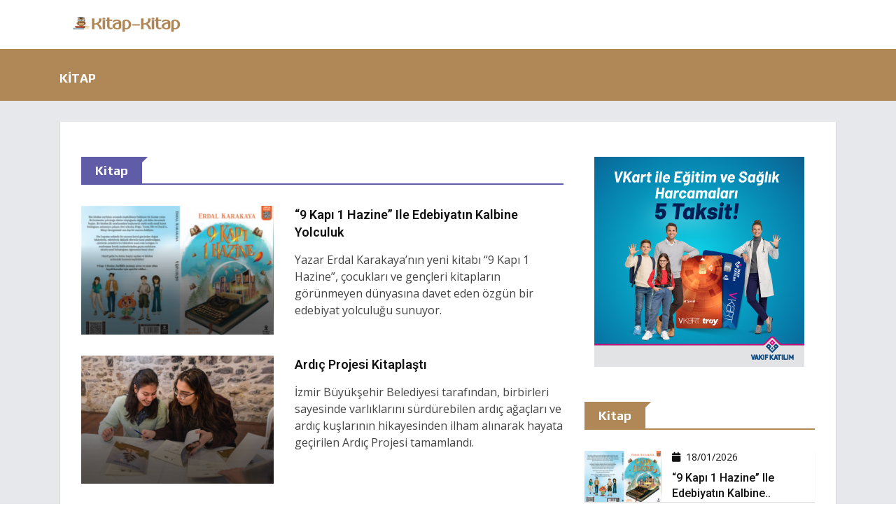

--- FILE ---
content_type: text/html; charset=UTF-8
request_url: https://kitap-kitap.com.tr/kategori/kitap
body_size: 5342
content:
<!doctype html>
<html class="no-js" lang="tr">
    <head>
	<meta charset="utf-8">
	<meta http-equiv="x-ua-compatible" content="ie=edge">
	<title>Kitap Haberleri - Kitap</title>
	<meta name="description" content="Kitap">
	<meta name="viewport" content="width=device-width, initial-scale=1">
	<link rel="shortcut icon" type="image/x-icon" href="img/favicon.png">
	<link href="https://fonts.googleapis.com/css?family=Roboto:300,400,600,700|Play:300,400,500,700&display=swap" rel="stylesheet">
	<link rel="stylesheet" href="/template/habertemav1/css/normalize.css">
	<link rel="stylesheet" href="/template/habertemav1/css/main.css">
	<link rel="stylesheet" href="/template/habertemav1/css/bootstrap.min.css">
	<link rel="stylesheet" href="/template/habertemav1/css/animate.min.css">
	<link rel="stylesheet" href="https://cdnjs.cloudflare.com/ajax/libs/font-awesome/5.9.0/css/all.min.css" integrity="sha512-q3eWabyZPc1XTCmF+8/LuE1ozpg5xxn7iO89yfSOd5/oKvyqLngoNGsx8jq92Y8eXJ/IRxQbEC+FGSYxtk2oiw==" crossorigin="anonymous" referrerpolicy="no-referrer" /><link rel="stylesheet" href="https://cdnjs.cloudflare.com/ajax/libs/font-awesome/5.9.0/css/all.min.css" integrity="sha512-q3eWabyZPc1XTCmF+8/LuE1ozpg5xxn7iO89yfSOd5/oKvyqLngoNGsx8jq92Y8eXJ/IRxQbEC+FGSYxtk2oiw==" crossorigin="anonymous" referrerpolicy="no-referrer" />        <link rel="stylesheet" href="/template/habertemav1/vendor/OwlCarousel/owl.carousel.min.css">
	<link rel="stylesheet" href="/template/habertemav1/vendor/OwlCarousel/owl.theme.default.min.css">
	<link rel="stylesheet" href="/template/habertemav1/css/meanmenu.min.css">
	<link rel="stylesheet" href="/template/habertemav1/slider/nivo-slider.css" type="text/css" />
	<link rel="stylesheet" href="/template/habertemav1/slider/preview.css" type="text/css" media="screen" />
	<link rel="stylesheet" type="text/css" href="/template/habertemav1/css/magnific-popup.css">
	<link rel="stylesheet" href="/template/habertemav1/css/hover-min.css">
	<link rel="stylesheet" href="/style1.css">
	<link rel="stylesheet" type="text/css" href="/template/habertemav1/css/ie-only.css" />
	<meta name="author" content="kitap-kitap.com.tr">
	<meta name="copyright" content="2026 Kitap Tüm Hakları Saklıdır." />
    <meta name="generator" content="Haber Yazılım Sistemleri ">
	<meta property="og:image" content="https://kitap-kitap.com.tr/images/logo.png" />
	<meta property="og:image:type" content="image/jpeg" />
	<meta name="twitter:image" content="https://kitap-kitap.com.tr/images/logo.png">
	<link rel="image_src" href="https://kitap-kitap.com.tr/images/logo.png" />
	<meta property="og:title" content="Kitap Haberleri- Kitap" />
	<meta property="og:description" content="Kitap" />
	<meta property="og:site_name" content="kitap-kitap.com.tr" />
	<meta property="og:image" content="https://kitap-kitap.com.tr/images/logo.png" />
	<meta property="og:image:type" content="image/jpeg" />
	<meta property="og:url" content="kitap-kitap.com.tr" />
	<meta property="og:type" content="article" />
	<meta name="twitter:card" content="summary_large_image">
	<meta name="twitter:site" content="@kitap-kitap.com.tr">
	<meta name="twitter:url" content="kitap-kitap.com.tr">
	<meta name="twitter:title" content="Kitap Haberleri- Kitap">
	<meta name="twitter:description" content="Kitap">
	<script src="/template/habertemav1/js/modernizr-2.8.3.min.js"></script>
	<link rel="alternate" type="application/rss+xml" title="Haber RSS" href="kitap-kitap.com.tr/rss" />
	
<script async src="https://pagead2.googlesyndication.com/pagead/js/adsbygoogle.js?client=ca-pub-8961523083822261"
     crossorigin="anonymous"></script>
	
    </head>
    <body>
        <div id="wrapper">
            <header>
                <div id="header-layout2" class="header-style2">
                    <div class="header-top-bar">
                        <div class="top-bar-bottom bg-body d-none d-lg-block">
                            <div class="container">
                                <div class="row d-flex align-items-center">
                                    <div class="col-lg-4 col-md-4 col-sm-4">
                                        <div class="logo-area">
                                            <a href="/" class="img-fluid">
                                            <img src="https://kitap-kitap.com.tr/images/logo.png" alt="logo" class="logos">
                                            </a>
                                        </div>
                                    </div>
                                    <div class="col-lg-8 col-md-8 col-sm-8">
                                        <div class="ne-banner-layout1 pull-right">
                                            
                                        </div>
                                    </div>
                                </div>
                            </div>
                        </div>
                    </div>
					<div class="main-menu-area bg-body" id="sticker" style="background-color: #b08757;">
                        <div class="container">
                            <div class="row no-gutters d-flex align-items-center">
                                <div class="col-lg-10 position-static d-none d-lg-block">
                                    <div class="ne-main-menu">
                                        <nav id="dropdown">
                                            <ul>
				                                                <li>
                                                    <a href="https://kitap-kitap.com.tr/kategori/kitap">Kitap</a>
                                                </li>
												 
                                            </ul>
                                        </nav>
                                    </div>
                                </div>
                                
                            </div>
                        </div>
                    </div>
                </div>
            </header>


            <!-- Post Style 1 Page Area Start Here -->

            <section class="container pt-5">
					
                <div class="bg-body box-layout">
                    <div class="bg-body section-space-less2">

                    <div class="row">
                            <div class="col-lg-8 col-md-12">
                                <div class="topic-border color-scampi mb-30">
                                    <div class="topic-box-lg color-scampi">Kitap</div>
                                </div>
                                <div class="row">

							
                                <div class="col-xl-12 col-lg-6 col-md-6 col-sm-12">

                                    <div class="media media-none--lg mb-30">

                                        <div class="position-relative width-40">

                                            <a href="/9-kapi-1-hazine-ile-edebiyatin-kalbine-yolculuk-10186112" class="img-opacity-hover img-overlay-70">

                                                <img src="https://gnrss.com/upload/3962716619.jpg" alt="news" class="img-fluid">

                                            </a>

                                        </div>

                                        <div class="media-body p-mb-none-child media-margin30">

                                            <h3 class="title-semibold-dark size-lg mb-15">

                                                    <a href="/9-kapi-1-hazine-ile-edebiyatin-kalbine-yolculuk-10186112">“9 Kapı 1 Hazine” ile edebiyatın kalbine yolculuk</a>

                                            </h3>

                                            <p>Yazar Erdal Karakaya’nın yeni kitabı “9 Kapı 1 Hazine”, çocukları ve gençleri kitapların görünmeyen dünyasına davet eden özgün bir edebiyat yolculuğu sunuyor. 
                                            </p>

                                        </div>

                                    </div>

                                </div>

                                		
                                <div class="col-xl-12 col-lg-6 col-md-6 col-sm-12">

                                    <div class="media media-none--lg mb-30">

                                        <div class="position-relative width-40">

                                            <a href="/ardic-projesi-kitaplasti-10185486" class="img-opacity-hover img-overlay-70">

                                                <img src="https://gnrss.com/upload/3552873896.jpg" alt="news" class="img-fluid">

                                            </a>

                                        </div>

                                        <div class="media-body p-mb-none-child media-margin30">

                                            <h3 class="title-semibold-dark size-lg mb-15">

                                                    <a href="/ardic-projesi-kitaplasti-10185486"> Ardıç Projesi kitaplaştı</a>

                                            </h3>

                                            <p>İzmir Büyükşehir Belediyesi tarafından, birbirleri sayesinde varlıklarını sürdürebilen ardıç ağaçları ve ardıç kuşlarının hikayesinden ilham alınarak hayata geçirilen Ardıç Projesi tamamlandı.
                                            </p>

                                        </div>

                                    </div>

                                </div>

                                		
                                <div class="col-xl-12 col-lg-6 col-md-6 col-sm-12">

                                    <div class="media media-none--lg mb-30">

                                        <div class="position-relative width-40">

                                            <a href="/siverekte-halk-kutuphanesi-hizmete-acildi-10185089" class="img-opacity-hover img-overlay-70">

                                                <img src="https://gnrss.com/upload/4016212278.jpg" alt="news" class="img-fluid">

                                            </a>

                                        </div>

                                        <div class="media-body p-mb-none-child media-margin30">

                                            <h3 class="title-semibold-dark size-lg mb-15">

                                                    <a href="/siverekte-halk-kutuphanesi-hizmete-acildi-10185089">Siverek’te  Halk Kütüphanesi hizmete açıldı</a>

                                            </h3>

                                            <p>Şanlıurfa, 13 Ocak (Hibya)-Siverek’te  Bebek ve Çocuk Kütüphanesi’ni de bünyesinde barındıran Halk Kütüphanesi'nin  ilçede kültürel hayatı ve okuma alışkanlığını desteklemek amacıyla açıldığı bildirildi.
                                            </p>

                                        </div>

                                    </div>

                                </div>

                                		
                                <div class="col-xl-12 col-lg-6 col-md-6 col-sm-12">

                                    <div class="media media-none--lg mb-30">

                                        <div class="position-relative width-40">

                                            <a href="/bakan-bak-sanat-sanat-icin-degil-sanat-genclik-icin-10184566" class="img-opacity-hover img-overlay-70">

                                                <img src="https://gnrss.com/upload/9405768702.jpg" alt="news" class="img-fluid">

                                            </a>

                                        </div>

                                        <div class="media-body p-mb-none-child media-margin30">

                                            <h3 class="title-semibold-dark size-lg mb-15">

                                                    <a href="/bakan-bak-sanat-sanat-icin-degil-sanat-genclik-icin-10184566">Bakan Bak: Sanat sanat için değil, sanat gençlik için</a>

                                            </h3>

                                            <p>Gençlik ve Spor Bakanı Osman Aşkın Bak, Ataköy Uluslararası Gençlik Merkezi bünyesinde kurulan Genç Sanat Mekanı’nın genç yeteneklerin görünürlüğünü artıracağını ve üretimlerine destek sağlayacağını söyledi.
                                            </p>

                                        </div>

                                    </div>

                                </div>

                                		
                                <div class="col-xl-12 col-lg-6 col-md-6 col-sm-12">

                                    <div class="media media-none--lg mb-30">

                                        <div class="position-relative width-40">

                                            <a href="/sairin-siir-evreninin-konugu-sair-ve-yazar-kurtulus-oldu-10184328" class="img-opacity-hover img-overlay-70">

                                                <img src="https://gnrss.com/upload/8046634064.jpg" alt="news" class="img-fluid">

                                            </a>

                                        </div>

                                        <div class="media-body p-mb-none-child media-margin30">

                                            <h3 class="title-semibold-dark size-lg mb-15">

                                                    <a href="/sairin-siir-evreninin-konugu-sair-ve-yazar-kurtulus-oldu-10184328">Şairin Şiir Evreni’nin konuğu şair ve yazar Kurtuluş oldu</a>

                                            </h3>

                                            <p>Şair ve yazar Akif Kurtuluş, Nilüfer Belediyesi’nin düzenlediği “Şairin Şiir Evreni” söyleşisine oldu.
                                            </p>

                                        </div>

                                    </div>

                                </div>

                                		
                                <div class="col-xl-12 col-lg-6 col-md-6 col-sm-12">

                                    <div class="media media-none--lg mb-30">

                                        <div class="position-relative width-40">

                                            <a href="/9-kapi-1-hazine-ile-edebiyatin-kalbine-yolculuk-10184029" class="img-opacity-hover img-overlay-70">

                                                <img src="https://gnrss.com/upload/5986698030.jpg" alt="news" class="img-fluid">

                                            </a>

                                        </div>

                                        <div class="media-body p-mb-none-child media-margin30">

                                            <h3 class="title-semibold-dark size-lg mb-15">

                                                    <a href="/9-kapi-1-hazine-ile-edebiyatin-kalbine-yolculuk-10184029">“9 Kapı 1 Hazine” ile edebiyatın kalbine yolculuk</a>

                                            </h3>

                                            <p>Yazar Erdal Karakaya, çocukları ve gençleri kitapların görünmeyen dünyasına davet eden yeni eseri “9 Kapı 1 Hazine” ile okurları edebiyatın kalbine doğru unutulmaz bir serüvene çıkarıyor.
                                            </p>

                                        </div>

                                    </div>

                                </div>

                                		
                                <div class="col-xl-12 col-lg-6 col-md-6 col-sm-12">

                                    <div class="media media-none--lg mb-30">

                                        <div class="position-relative width-40">

                                            <a href="/batmanda-genclere-okuma-kulturu-asilaniyor-10183824" class="img-opacity-hover img-overlay-70">

                                                <img src="https://gnrss.com/upload/4095823374.jpg" alt="news" class="img-fluid">

                                            </a>

                                        </div>

                                        <div class="media-body p-mb-none-child media-margin30">

                                            <h3 class="title-semibold-dark size-lg mb-15">

                                                    <a href="/batmanda-genclere-okuma-kulturu-asilaniyor-10183824">Batman'da gençlere okuma kültürü aşılanıyor</a>

                                            </h3>

                                            <p>Batman Gençlik ve Spor İl Müdürlüğü’ne bağlı Petrolkent Gençlik Merkezi, gençlerin okuma kültürünü güçlendirmek amacıyla gençlere kitap dağıtarak grup halinde okuma sürecini başlattı.
                                            </p>

                                        </div>

                                    </div>

                                </div>

                                		
                                <div class="col-xl-12 col-lg-6 col-md-6 col-sm-12">

                                    <div class="media media-none--lg mb-30">

                                        <div class="position-relative width-40">

                                            <a href="/vali-gul-istanbul-valiligi-kucukcekmece-kitap-fuarina-katildi-10183330" class="img-opacity-hover img-overlay-70">

                                                <img src="https://gnrss.com/upload/1464733858.jpg" alt="news" class="img-fluid">

                                            </a>

                                        </div>

                                        <div class="media-body p-mb-none-child media-margin30">

                                            <h3 class="title-semibold-dark size-lg mb-15">

                                                    <a href="/vali-gul-istanbul-valiligi-kucukcekmece-kitap-fuarina-katildi-10183330">Vali Gül, İstanbul Valiliği Küçükçekmece Kitap Fuarı’na katıldı</a>

                                            </h3>

                                            <p>İstanbul Valisi Davut Gül,  “Ben Okuyorum, İstanbul Okuyor” projesi kapsamında düzenlenen İstanbul Valiliği Küçükçekmece Kitap Fuarı’na katıldı.

                                            </p>

                                        </div>

                                    </div>

                                </div>

                                		
                                <div class="col-xl-12 col-lg-6 col-md-6 col-sm-12">

                                    <div class="media media-none--lg mb-30">

                                        <div class="position-relative width-40">

                                            <a href="/gaziantep-sehir-tiyatrosu-133-bin-957-izleyiciye-ulasti-10183221" class="img-opacity-hover img-overlay-70">

                                                <img src="https://gnrss.com/upload/6884783292.jpg" alt="news" class="img-fluid">

                                            </a>

                                        </div>

                                        <div class="media-body p-mb-none-child media-margin30">

                                            <h3 class="title-semibold-dark size-lg mb-15">

                                                    <a href="/gaziantep-sehir-tiyatrosu-133-bin-957-izleyiciye-ulasti-10183221">Gaziantep Şehir Tiyatrosu 133 bin 957 izleyiciye ulaştı</a>

                                            </h3>

                                            <p>Gaziantep Şehir Tiyatrosu, 2021–2025 yılları arasında 12 oyun, 498 seans sahneleyerek 133 bin 957 izleyiciye ulaştı.2025 yılında ise 7 oyun, 218 seansla 57 bin 441 sanatsever tiyatro salonlarını doldurdu. 
                                            </p>

                                        </div>

                                    </div>

                                </div>

                                		
                                <div class="col-xl-12 col-lg-6 col-md-6 col-sm-12">

                                    <div class="media media-none--lg mb-30">

                                        <div class="position-relative width-40">

                                            <a href="/kayseri-kutuphaneleri-2025te-yaklasik-2-milyon-ziyaretciyi-agirladi-10182873" class="img-opacity-hover img-overlay-70">

                                                <img src="https://gnrss.com/upload/7046382038.jpg" alt="news" class="img-fluid">

                                            </a>

                                        </div>

                                        <div class="media-body p-mb-none-child media-margin30">

                                            <h3 class="title-semibold-dark size-lg mb-15">

                                                    <a href="/kayseri-kutuphaneleri-2025te-yaklasik-2-milyon-ziyaretciyi-agirladi-10182873">Kayseri kütüphaneleri 2025’te yaklaşık 2 milyon ziyaretçiyi ağırladı</a>

                                            </h3>

                                            <p>Kayseri Büyükşehir Belediyesi bünyesindeki kütüphanelerin, 2025 yılında 1 milyon 893 bin 821 ziyaretçiyi ağırladığı bildirildi.
                                            </p>

                                        </div>

                                    </div>

                                </div>

                                							



                            </div>

                            

                        </div>

                        <div class="ne-sidebar sidebar-break-md col-lg-4 col-md-12">
						<div class="sidebar-box">
                                    <div class="ne-banner-layout1 text-center">
                            
                                                                    					                        <a href="https://www.vakifkatilim.com.tr/tr/kendim-icin/kampanyalar/mevcut-kampanyalar" target="_blank"><img class="img-fluid" src="https://hibya.com/ads/vakifkatilim300.jpg" alt="Vakıfbank 300x300"></a>
						 							                                  </div>
                                </div>
                                <div class="sidebar-box">
                                    <div class="topic-border color-menu8 mb-30">
                                        <div class="topic-box-lg color-menu8">
									
									Kitap										</div>
                                    </div>
                                    <div class="add-item5-lg">
                                        <div class="media bg-body item-shadow-gray mb30-list">
                                            <a class="img-opacity-hover width40-lg" href="/9-kapi-1-hazine-ile-edebiyatin-kalbine-yolculuk-10186112" style="width: 110px;">
                                                <img src="https://gnrss.com/upload/3962716619.jpg" alt="“9 Kapı 1 Hazine” ile edebiyatın kalbine yolculuk" class="img-fluid">
                                            </a>
                                            <div class="media-body">
                                                <div class="post-date-dark">
                                                    <ul>
                                                        <li>
                                                            <span>
                                                                <i class="fa fa-calendar" aria-hidden="true"></i>
                                                            </span>18/01/2026</li>
                                                    </ul>
                                                </div>
                                                <h3 class="title-medium-dark mb-none">
                                                    <a href="//9-kapi-1-hazine-ile-edebiyatin-kalbine-yolculuk-10186112">“9 Kapı 1 Hazine” ile edebiyatın kalbine..</a>
                                                </h3>
                                            </div>
                                        </div>
                                                                                <div class="media bg-body item-shadow-gray mb30-list">
                                            <a class="img-opacity-hover width40-lg" href="/ardic-projesi-kitaplasti-10185486" style="width: 110px;">
                                                <img src="https://gnrss.com/upload/3552873896.jpg" alt=" Ardıç Projesi kitaplaştı" class="img-fluid">
                                            </a>
                                            <div class="media-body">
                                                <div class="post-date-dark">
                                                    <ul>
                                                        <li>
                                                            <span>
                                                                <i class="fa fa-calendar" aria-hidden="true"></i>
                                                            </span>15/01/2026</li>
                                                    </ul>
                                                </div>
                                                <h3 class="title-medium-dark mb-none">
                                                    <a href="//ardic-projesi-kitaplasti-10185486"> Ardıç Projesi kitaplaştı</a>
                                                </h3>
                                            </div>
                                        </div>
                                                                                <div class="media bg-body item-shadow-gray mb30-list">
                                            <a class="img-opacity-hover width40-lg" href="/siverekte-halk-kutuphanesi-hizmete-acildi-10185089" style="width: 110px;">
                                                <img src="https://gnrss.com/upload/4016212278.jpg" alt="Siverek’te  Halk Kütüphanesi hizmete açıldı" class="img-fluid">
                                            </a>
                                            <div class="media-body">
                                                <div class="post-date-dark">
                                                    <ul>
                                                        <li>
                                                            <span>
                                                                <i class="fa fa-calendar" aria-hidden="true"></i>
                                                            </span>13/01/2026</li>
                                                    </ul>
                                                </div>
                                                <h3 class="title-medium-dark mb-none">
                                                    <a href="//siverekte-halk-kutuphanesi-hizmete-acildi-10185089">Siverek’te  Halk Kütüphanesi hizmete açı..</a>
                                                </h3>
                                            </div>
                                        </div>
                                                                                <div class="media bg-body item-shadow-gray mb30-list">
                                            <a class="img-opacity-hover width40-lg" href="/bakan-bak-sanat-sanat-icin-degil-sanat-genclik-icin-10184566" style="width: 110px;">
                                                <img src="https://gnrss.com/upload/9405768702.jpg" alt="Bakan Bak: Sanat sanat için değil, sanat gençlik için" class="img-fluid">
                                            </a>
                                            <div class="media-body">
                                                <div class="post-date-dark">
                                                    <ul>
                                                        <li>
                                                            <span>
                                                                <i class="fa fa-calendar" aria-hidden="true"></i>
                                                            </span>10/01/2026</li>
                                                    </ul>
                                                </div>
                                                <h3 class="title-medium-dark mb-none">
                                                    <a href="//bakan-bak-sanat-sanat-icin-degil-sanat-genclik-icin-10184566">Bakan Bak: Sanat sanat için değil, sanat..</a>
                                                </h3>
                                            </div>
                                        </div>
                                                                                <div class="media bg-body item-shadow-gray mb30-list">
                                            <a class="img-opacity-hover width40-lg" href="/sairin-siir-evreninin-konugu-sair-ve-yazar-kurtulus-oldu-10184328" style="width: 110px;">
                                                <img src="https://gnrss.com/upload/8046634064.jpg" alt="Şairin Şiir Evreni’nin konuğu şair ve yazar Kurtuluş oldu" class="img-fluid">
                                            </a>
                                            <div class="media-body">
                                                <div class="post-date-dark">
                                                    <ul>
                                                        <li>
                                                            <span>
                                                                <i class="fa fa-calendar" aria-hidden="true"></i>
                                                            </span>09/01/2026</li>
                                                    </ul>
                                                </div>
                                                <h3 class="title-medium-dark mb-none">
                                                    <a href="//sairin-siir-evreninin-konugu-sair-ve-yazar-kurtulus-oldu-10184328">Şairin Şiir Evreni’nin konuğu şair ve ya..</a>
                                                </h3>
                                            </div>
                                        </div>
                                            
                                    </div>
                                </div>
								
								<div class="sidebar-box">
                                    <div class="ne-banner-layout1 text-center">
									  							</div>
                                </div>
								
								<div class="sidebar-box">
                                    <div class="topic-border color-menu9 mb-30 width-100">
                                <div class="topic-box-lg color-menu9">
									
									Gündem								</div>
                            </div>
                            <div class="img-overlay-70 img-scale-animate mb-30">
                                <div class="mask-content-sm">
                                    <div class="post-date-light">
                                        <ul>
                                            <li>
                                                <span>
                                                    <i class="fa fa-calendar" aria-hidden="true"></i>
                                                </span>20/01/2026</li>
                                        </ul>
                                    </div>
                                    <h3 class="title-medium-light">
                                        <a href="/antalyada-orman-yangini-10186463">Antalya'da orman yangını</a>
                                    </h3>
                                </div>
								<img src="https://gnrss.com/upload/7960771735.jpg" alt="Antalya'da orman yangını" class="img-fluid width-100">

                            </div>
                            <div class="img-overlay-70 img-scale-animate mb-30">
                                <div class="mask-content-sm">
                                    <div class="post-date-light">
                                        <ul>
                                            <li>
                                                <span>
                                                    <i class="fa fa-calendar" aria-hidden="true"></i>
                                                </span>20/01/2026</li>
                                        </ul>
                                    </div>
                                    <h3 class="title-medium-light">
                                        <a href="/meric-nehrinden-barajlara-su-takviyesi-10186462">Meriç Nehri’nden barajlara su takviyesi</a>
                                    </h3>
                                </div>
								<img src="https://gnrss.com/upload/6161177363.jpg" alt="Meriç Nehri’nden barajlara su takviyesi" class="img-fluid width-100">

                            </div>
                            <div class="img-overlay-70 img-scale-animate mb-30">
                                <div class="mask-content-sm">
                                    <div class="post-date-light">
                                        <ul>
                                            <li>
                                                <span>
                                                    <i class="fa fa-calendar" aria-hidden="true"></i>
                                                </span>20/01/2026</li>
                                        </ul>
                                    </div>
                                    <h3 class="title-medium-light">
                                        <a href="/resmi-gazete-basliklari-10186461">Resmi Gazete başlıkları</a>
                                    </h3>
                                </div>
								<img src="https://gnrss.com/upload/8905960884.jpg" alt="Resmi Gazete başlıkları" class="img-fluid width-100">

                            </div>
                            <div class="img-overlay-70 img-scale-animate mb-30">
                                <div class="mask-content-sm">
                                    <div class="post-date-light">
                                        <ul>
                                            <li>
                                                <span>
                                                    <i class="fa fa-calendar" aria-hidden="true"></i>
                                                </span>19/01/2026</li>
                                        </ul>
                                    </div>
                                    <h3 class="title-medium-light">
                                        <a href="/tunc-bu-elim-olayla-ilgili-sorusturma-titizlikle-surdurulmektedir-10186449">Tunç: Bu elim olayla ilgili soruşturma titizlikle sürdürülmektedir</a>
                                    </h3>
                                </div>
								<img src="https://gnrss.com/upload/8199311771.jpg" alt="Tunç: Bu elim olayla ilgili soruşturma titizlikle sürdürülmektedir" class="img-fluid width-100">

                            </div>
                            <div class="img-overlay-70 img-scale-animate mb-30">
                                <div class="mask-content-sm">
                                    <div class="post-date-light">
                                        <ul>
                                            <li>
                                                <span>
                                                    <i class="fa fa-calendar" aria-hidden="true"></i>
                                                </span>19/01/2026</li>
                                        </ul>
                                    </div>
                                    <h3 class="title-medium-light">
                                        <a href="/dmmden-deas-iddialarina-yalanlama-10186443">DMM'den DEAŞ iddialarına yalanlama</a>
                                    </h3>
                                </div>
								<img src="https://gnrss.com/upload/9644787147.jpg" alt="DMM'den DEAŞ iddialarına yalanlama" class="img-fluid width-100">

                            </div>
    
                        </div>
								<div class="sidebar-box">
                                    <div class="ne-banner-layout1 text-center">
                            <!-- ADS724 code start -->
<script type="text/javascript">
var pub_id=1124</script>
<script type="text/javascript" src="https://ads.ads724.com/ads.js?ads_code=e2c420d928d4bf8ce0ff2ec19b371514"></script>
<!-- ADS724 code end -->														                                      </div>
                                </div>
								
                            </div>

                    </div>

                </div>

            </section>

            <!-- Post Style 1 Page Area End Here -->



			<div class="pt-5"></div>
			<footer>

                <div class="footer">
                    <div class="container">
                        <div class="row">
							<div class="col-12 pt-5 text-center">
						<a href="/" class="footer-menu">Ana Sayfa</a> <a href="/kunye" class="footer-menu">Künye</a> <a href="/iletisim" class="footer-menu">İletişim</a>
							</div>
                            <div class="col-12 pt-2 text-center">
                                <p style="color: #fff;">© Copyright 2026 Kitap Tüm Hakları Saklıdır. <br>Web sitemiz <a class="no" href="https://hibya.com">Hibya Haber Ajansı</a> Abonesidir.</p>
                            </div>
                        </div>

                    </div>
                </div>
            </footer>

            <div id="offcanvas-body-wrapper" class="offcanvas-body-wrapper">
                <div id="offcanvas-nav-close" class="offcanvas-nav-close offcanvas-menu-btn">
                    <a href="#" class="menu-times re-point">
                        <span></span>
                        <span></span>
                    </a>
                </div>
                <div class="offcanvas-main-body">
                    <ul id="accordion" class="offcanvas-nav panel-group">
                         

                    </ul>
                </div>
            </div>
        </div>

        <script src="/template/habertemav1/js/jquery-2.2.4.min.js " type="text/javascript"></script>
        <script src="/template/habertemav1/js/plugins.js " type="text/javascript"></script>
        <script src="/template/habertemav1/js/popper.js " type="text/javascript"></script>
        <script src="/template/habertemav1/js/bootstrap.min.js " type="text/javascript"></script>
        <script src="/template/habertemav1/js/wow.min.js"></script>
        <script src="/template/habertemav1/js/owl.carousel.min.js " type="text/javascript"></script>
        <script src="/template/habertemav1/js/jquery.meanmenu.min.js " type="text/javascript"></script>
        <script src="/template/habertemav1/js/jquery.scrollUp.min.js " type="text/javascript"></script>
        <script src="/template/habertemav1/js/jquery.counterup.min.js"></script>
        <script src="/template/habertemav1/js/waypoints.min.js"></script>
        <script src="/template/habertemav1/slider/jquery.nivo.slider.js" type="text/javascript"></script>
        <script src="/template/habertemav1/slider/home.js" type="text/javascript"></script>
        <script src="/template/habertemav1/js/isotope.pkgd.min.js " type="text/javascript"></script>
        <script src="/template/habertemav1/js/jquery.magnific-popup.min.js"></script>
        <script src="/template/habertemav1/js/ticker.js " type="text/javascript"></script>
        <script src="/template/habertemav1/js/main.js " type="text/javascript"></script>

    </body>



</html>     

--- FILE ---
content_type: text/html; charset=utf-8
request_url: https://www.google.com/recaptcha/api2/aframe
body_size: 247
content:
<!DOCTYPE HTML><html><head><meta http-equiv="content-type" content="text/html; charset=UTF-8"></head><body><script nonce="9h3mD2yitmtlO033HsvHkg">/** Anti-fraud and anti-abuse applications only. See google.com/recaptcha */ try{var clients={'sodar':'https://pagead2.googlesyndication.com/pagead/sodar?'};window.addEventListener("message",function(a){try{if(a.source===window.parent){var b=JSON.parse(a.data);var c=clients[b['id']];if(c){var d=document.createElement('img');d.src=c+b['params']+'&rc='+(localStorage.getItem("rc::a")?sessionStorage.getItem("rc::b"):"");window.document.body.appendChild(d);sessionStorage.setItem("rc::e",parseInt(sessionStorage.getItem("rc::e")||0)+1);localStorage.setItem("rc::h",'1768864246474');}}}catch(b){}});window.parent.postMessage("_grecaptcha_ready", "*");}catch(b){}</script></body></html>

--- FILE ---
content_type: text/css;charset=UTF-8
request_url: https://kitap-kitap.com.tr/style1.css
body_size: 14598
content:



@import url(https://fonts.googleapis.com/css?family=Open+Sans:300,400,600,700|Roboto:300,400,500,700);html{background:#fff;font-size:62.5%}@media only screen and (max-width:767px){html{font-size:50%}}body{font-size:16px;line-height:24px;font-family:'Open Sans',sans-serif;vertical-align:baseline;background-color:#e6e8eb;color:#444;font-weight:400;-webkit-font-smoothing:antialiased;-moz-osx-font-smoothing:grayscale}h1,h2,h3,h4{line-height:1.4;font-family:Roboto,sans-serif;margin:0 0 20px;color:#111;text-transform:capitalize}h1{font-size:24px}h2{font-size:20px}h3{font-size:16px}p{line-height:24px;margin:0 0 20px}a,a:active,a:focus,a:hover{text-decoration:none}a:active,a:focus,a:hover{outline:0}img{max-width:100%;height:auto}ul{list-style:none none;margin:0;padding:0}h2.size-sm{font-size:18px}h2.size-lg{font-size:22px}h2.size-xl{font-size:24px}h3.size-sm{font-size:14px}h3.size-md{font-size:15px}h3.size-lg{font-size:18px}p.size-sm{font-size:15px}p.size-lg{font-size:17px}.size-c22{font-size:22px}.size-c24{font-size:24px}.size-c26{font-size:26px}.size-c30{font-size:30px}.size-c34{font-size:34px}.size-c36{font-size:36px}.size-c40{font-size:40px}.size-c60{font-size:60px}h1.title-medium-dark{font-weight:500;color:#111}h1.title-medium-dark a{color:#111;-webkit-transition:all .5s ease-out;-moz-transition:all .5s ease-out;-ms-transition:all .5s ease-out;-o-transition:all .5s ease-out;transition:all .5s ease-out}h1.title-medium-dark a:hover{color:#e53935}h1.title-medium-light{font-weight:500;color:#fff}h1.title-medium-light a{color:#fff;-webkit-transition:all .5s ease-out;-moz-transition:all .5s ease-out;-ms-transition:all .5s ease-out;-o-transition:all .5s ease-out;transition:all .5s ease-out}h1.title-medium-light a:hover{color:#e53935}h2.title-light-dark{font-weight:300}h2.title-light-dark a{color:#111;-webkit-transition:all .5s ease-out;-moz-transition:all .5s ease-out;-ms-transition:all .5s ease-out;-o-transition:all .5s ease-out;transition:all .5s ease-out}h2.title-light-dark a:hover,h2.title-light-dark span{color:#e53935}h2.title-regular-dark{font-weight:400}h2.title-regular-dark a{color:#111;-webkit-transition:all .5s ease-out;-moz-transition:all .5s ease-out;-ms-transition:all .5s ease-out;-o-transition:all .5s ease-out;transition:all .5s ease-out}h2.title-regular-dark a:hover,h2.title-regular-dark span{color:#e53935}h2.title-medium-dark{font-weight:500}h2.title-medium-dark a{color:#111;-webkit-transition:all .5s ease-out;-moz-transition:all .5s ease-out;-ms-transition:all .5s ease-out;-o-transition:all .5s ease-out;transition:all .5s ease-out}h2.title-medium-dark a:hover,h2.title-medium-dark span{color:#e53935}h2.title-semibold-dark{font-weight:600}h2.title-semibold-dark a{color:#111;-webkit-transition:all .5s ease-out;-moz-transition:all .5s ease-out;-ms-transition:all .5s ease-out;-o-transition:all .5s ease-out;transition:all .5s ease-out}h2.title-semibold-dark a:hover,h2.title-semibold-dark span{color:#e53935}h2.title-bold-dark{font-weight:700}h2.title-bold-dark a{color:#111;-webkit-transition:all .5s ease-out;-moz-transition:all .5s ease-out;-ms-transition:all .5s ease-out;-o-transition:all .5s ease-out;transition:all .5s ease-out}h2.title-bold-dark a:hover,h2.title-bold-dark span{color:#e53935}h2.title-light-light{font-weight:300;color:#fff}h2.title-light-light a{color:#fff;-webkit-transition:all .5s ease-out;-moz-transition:all .5s ease-out;-ms-transition:all .5s ease-out;-o-transition:all .5s ease-out;transition:all .5s ease-out}h2.title-light-light a:hover,h2.title-light-light span{color:#e53935}h2.title-regular-light{font-weight:400;color:#fff}h2.title-regular-light a{color:#fff;-webkit-transition:all .5s ease-out;-moz-transition:all .5s ease-out;-ms-transition:all .5s ease-out;-o-transition:all .5s ease-out;transition:all .5s ease-out}h2.title-regular-light a:hover,h2.title-regular-light span{color:#e53935}h2.title-medium-light{font-weight:500;color:#fff}h2.title-medium-light a{color:#fff;-webkit-transition:all .5s ease-out;-moz-transition:all .5s ease-out;-ms-transition:all .5s ease-out;-o-transition:all .5s ease-out;transition:all .5s ease-out}h2.title-medium-light a:hover,h2.title-medium-light span{color:#e53935}h2.title-semibold-light{font-weight:600;color:#fff}h2.title-semibold-light a{color:#fff;-webkit-transition:all .5s ease-out;-moz-transition:all .5s ease-out;-ms-transition:all .5s ease-out;-o-transition:all .5s ease-out;transition:all .5s ease-out}h2.title-semibold-light a:hover,h2.title-semibold-light span{color:#e53935}h2.title-bold-light{font-weight:700;color:#fff}h2.title-bold-light a{color:#fff;-webkit-transition:all .5s ease-out;-moz-transition:all .5s ease-out;-ms-transition:all .5s ease-out;-o-transition:all .5s ease-out;transition:all .5s ease-out}h2.title-bold-light a:hover,h2.title-bold-light span{color:#e53935}h3.title-light-dark{font-weight:300}h3.title-light-dark a{color:#111;-webkit-transition:all .5s ease-out;-moz-transition:all .5s ease-out;-ms-transition:all .5s ease-out;-o-transition:all .5s ease-out;transition:all .5s ease-out}h3.title-light-dark a:hover,h3.title-light-dark span{color:#e53935}h3.title-regular-dark{font-weight:400}h3.title-regular-dark a{color:#111;-webkit-transition:all .5s ease-out;-moz-transition:all .5s ease-out;-ms-transition:all .5s ease-out;-o-transition:all .5s ease-out;transition:all .5s ease-out}h3.title-regular-dark a:hover,h3.title-regular-dark span{color:#e53935}h3.title-medium-dark{font-weight:500}h3.title-medium-dark a{color:#111;-webkit-transition:all .5s ease-out;-moz-transition:all .5s ease-out;-ms-transition:all .5s ease-out;-o-transition:all .5s ease-out;transition:all .5s ease-out}h3.title-medium-dark a:hover,h3.title-medium-dark span{color:#e53935}h3.title-semibold-dark{font-weight:600}h3.title-semibold-dark a{color:#111;-webkit-transition:all .5s ease-out;-moz-transition:all .5s ease-out;-ms-transition:all .5s ease-out;-o-transition:all .5s ease-out;transition:all .5s ease-out}h3.title-semibold-dark a:hover,h3.title-semibold-dark span{color:#e53935}h3.title-bold-dark{font-weight:700}h3.title-bold-dark a{color:#111;-webkit-transition:all .5s ease-out;-moz-transition:all .5s ease-out;-ms-transition:all .5s ease-out;-o-transition:all .5s ease-out;transition:all .5s ease-out}h3.title-bold-dark a:hover,h3.title-bold-dark span{color:#e53935}h3.title-light-light{font-weight:300;color:#fff}h3.title-light-light a{color:#fff;-webkit-transition:all .5s ease-out;-moz-transition:all .5s ease-out;-ms-transition:all .5s ease-out;-o-transition:all .5s ease-out;transition:all .5s ease-out}h3.title-light-light a:hover,h3.title-light-light span{color:#e53935}h3.title-regular-light{font-weight:400;color:#fff}h3.title-regular-light a{color:#fff;-webkit-transition:all .5s ease-out;-moz-transition:all .5s ease-out;-ms-transition:all .5s ease-out;-o-transition:all .5s ease-out;transition:all .5s ease-out}h3.title-regular-light a:hover,h3.title-regular-light span{color:#e53935}h3.title-medium-light{font-weight:500;color:#fff}h3.title-medium-light a{color:#fff;-webkit-transition:all .5s ease-out;-moz-transition:all .5s ease-out;-ms-transition:all .5s ease-out;-o-transition:all .5s ease-out;transition:all .5s ease-out}h3.title-medium-light a:hover,h3.title-medium-light span{color:#e53935}h3.title-semibold-light{font-weight:600;color:#fff}h3.title-semibold-light a{color:#fff;-webkit-transition:all .5s ease-out;-moz-transition:all .5s ease-out;-ms-transition:all .5s ease-out;-o-transition:all .5s ease-out;transition:all .5s ease-out}h3.title-semibold-light a:hover,h3.title-semibold-light span{color:#e53935}h3.title-bold-light{font-weight:700;color:#fff}h3.title-bold-light a{color:#fff;-webkit-transition:all .5s ease-out;-moz-transition:all .5s ease-out;-ms-transition:all .5s ease-out;-o-transition:all .5s ease-out;transition:all .5s ease-out}h3.title-bold-light a:hover,h3.title-bold-light span{color:#e53935}p.text-light-dark{font-weight:300;color:#111}p.text-regular-dark{font-weight:400;color:#111}p.text-medium-dark{font-weight:600;color:#111}p.text-bold-dark{font-weight:700;color:#111}p.text-light-light{font-weight:300;color:#fff}p.text-regular-light{font-weight:400;color:#fff}p.text-medium-light{font-weight:600;color:#fff}p.text-bold-light{font-weight:700;color:#fff}p.text-light-primary{font-weight:300;color:#e53935}p.text-regular-primary{font-weight:400;color:#e53935}p.text-medium-primary{font-weight:600;color:#e53935}p.text-bold-primary{font-weight:700;color:#e53935}.color-dark{color:#111}.color-light{color:#fff}.text-capitalize{text-transform:capitalize}.text-uppercase{text-transform:uppercase}.text-lowercase{text-transform:lowercase}.position-static{position:static}.position-relative{position:relative}.overflow-hidden{overflow:hidden}.display-block{display:block}.d-inline-block{display:inline-block}ul.item-inline{overflow:hidden}ul.item-inline li{margin-right:3px;float:left;display:inline-block;margin-bottom:3px}ul.item-inline2{overflow:hidden}ul.item-inline2 li{margin-right:3px;float:left;display:inline-block;margin-bottom:3px}ul.item-inline2 li:last-child{margin-right:0}ul.item2-inline li{display:inline-block;width:49%;margin-right:2px}ul.item2-inline li:last-child{margin-right:0}.item-clear:after{clear:both;content:"";display:block}.row.no-gutters{margin-right:0;margin-left:0}.row.no-gutters>[class*=" col-"],.row.no-gutters>[class^=col-]{padding-right:0;padding-left:0}.row.no-gutters.full-width{margin-right:-15px;margin-left:-15px}.row.no-gutters.full-width>[class*=" col-"],.row.no-gutters.full-width>[class^=col-]{padding-right:0;padding-left:0}.line-height-custom{line-height:1.35}.media{margin-top:0}.media .media-body{margin-left:15px}.media .media-body.media-margin30{margin-left:30px}.media .media-padding15{padding-top:15px;padding-right:15px;padding-bottom:15px}.media .media-body.media-padding30{padding-top:15px;padding-right:15px;padding-bottom:15px;margin-left:30px}.media .media-padding10{padding-top:10px;padding-right:10px;padding-bottom:10px}.media .media-padding8{padding-top:8px;padding-right:8px;padding-bottom:8px}.media .media-padding5{padding-top:5px;padding-right:5px;padding-bottom:5px}.tab-space1{margin-left:-1px;margin-right:-1px}.tab-space1>div{padding:0 1px}.tab-space2{margin-left:-2px;margin-right:-2px}.tab-space2>div{padding:0 2px}.tab-space3{margin-left:-3px;margin-right:-3px}.tab-space3>div{padding:0 3px}.tab-space4{margin-left:-4px;margin-right:-4px}.tab-space4>div{padding:0 4px}.tab-space5{margin-left:-5px;margin-right:-5px}.tab-space5>div{padding:0 5px}.tab-space8{margin-left:-8px;margin-right:-8px}.tab-space8>div{padding:0 8px}.tab-space9{margin-left:-9px;margin-right:-9px}.tab-space9>div{padding:0 9px}.tab-space10{margin-left:-10px;margin-right:-10px}.tab-space10>div{padding:0 10px}.border-all{border:1px solid #dcdcdc}.border-bottom{position:relative}.border-bottom:before{content:"";position:absolute;left:0;right:0;bottom:0;z-index:4;width:100%;height:1px;background-color:#dadada}.border-bottom-child>*{margin-bottom:20px;border-bottom:1px solid #dcdcdc;padding-bottom:15px}.border-bottom-child>:last-child{margin-bottom:0!important;border-bottom:none;padding-bottom:0!important}.top50{-webkit-transform:translateY(-50%);-moz-transform:translateY(-50%);-ms-transform:translateY(-50%);-o-transform:translateY(-50%);transform:translateY(-50%);top:50%}.bg-primary{background-color:#e53935!important}.bg-body{background-color:#fff}.bg-body-color{background-color:#444}.bg-secondary-body{background-color:#1f1f1f}.bg-accent{background-color:#f8f8f8}.bg-secondary-accent{background-color:#e6e8eb}.bg-primarytextcolor{background-color:#111}.bg-primarytextcolor p{color:#fff}.overlay-dark{position:relative;background-position:center;background-size:cover;background-repeat:no-repeat}.overlay-dark:before{content:"";background-color:rgba(0,0,0,.6);height:100%;width:100%;position:absolute;top:0;left:0;right:0}.overlay-dark-level-2{position:relative;background-position:center;background-size:cover;background-repeat:no-repeat}.overlay-dark-level-2:before{content:"";background-color:rgba(0,0,0,.6);height:100%;width:100%;position:absolute;top:0;left:0;right:0;z-index:2}.bg-common{background-position:center;background-size:cover;background-repeat:no-repeat}.bg-attachment{background-attachment:fixed}#scrollUp{background-color:rgba(229,57,53,.3);bottom:5px;color:#fff;display:block;font-size:18px;height:44px;line-height:40px;position:fixed;right:20px;text-align:center;text-decoration:none;width:44px;z-index:99999;border:2px solid #e53935;-webkit-border-radius:50%;-moz-border-radius:50%;-ms-border-radius:50%;-o-border-radius:50%;border-radius:50%;-webkit-transition:all 1s ease-out;-moz-transition:all 1s ease-out;-ms-transition:all 1s ease-out;-o-transition:all 1s ease-out;transition:all 1s ease-out}#scrollUp i{color:#e53935}#scrollUp:focus,#scrollUp:hover{background-color:#e53935}#scrollUp:focus i,#scrollUp:hover i{color:#fff}#scrollUp{animation:blinker 10s linear infinite}#preloader{background:url(img/preloader.gif) center center no-repeat #e53935;height:100%;left:0;overflow:visible;position:fixed;top:0;width:100%;z-index:9999999}.img-popup-icon{opacity:0;visibility:hidden;position:absolute;top:110%;-webkit-transform:translateY(-110%);-moz-transform:translateY(-110%);-ms-transform:translateY(-110%);transform:translateY(-110%);left:0;right:0;z-index:8;margin:0 auto;text-align:center;background-color:rgba(229,57,53,.95);height:55px;width:55px;line-height:55px;-webkit-border-radius:50%;-moz-border-radius:50%;-ms-border-radius:50%;-o-border-radius:50%;border-radius:50%;color:#fff;font-size:24px;-webkit-transition:all .7s cubic-bezier(0,0,.25,1.5);-moz-transition:all .7s cubic-bezier(0,0,.25,1.5);-ms-transition:all .7s cubic-bezier(0,0,.25,1.5);-o-transition:all .7s cubic-bezier(0,0,.25,1.5);transition:all .7s cubic-bezier(0,0,.25,1.5)}.img-popup-icon:hover{color:#e53935;background-color:rgba(255,255,255,.95)}.img-popup-icon-layout2{opacity:0;visibility:hidden;position:absolute;-webkit-transform:translateY(-40%);-moz-transform:translateY(-40%);-ms-transform:translateY(-40%);transform:translateY(-40%);top:40%;-webkit-transform:scale(0);-moz-transform:scale(0);-ms-transform:scale(0);transform:scale(0);left:0;right:0;z-index:8;margin:0 auto;text-align:center;height:50px;width:50px;line-height:50px;-webkit-border-radius:50%;-moz-border-radius:50%;-ms-border-radius:50%;-o-border-radius:50%;border-radius:50%;background-color:rgba(255,255,255,.9);color:#e53935;font-size:24px;-webkit-box-shadow:0 1px 10px 5px rgba(225,225,225,.5);-moz-box-shadow:0 1px 10px 5px rgba(225,225,225,.5);box-shadow:0 1px 10px 5px rgba(225,225,225,.5);-webkit-transition:all .7s cubic-bezier(0,0,.25,1.5);-moz-transition:all .7s cubic-bezier(0,0,.25,1.5);-ms-transition:all .7s cubic-bezier(0,0,.25,1.5);-o-transition:all .7s cubic-bezier(0,0,.25,1.5);transition:all .7s cubic-bezier(0,0,.25,1.5)}.img-popup-icon-layout2:hover{background-color:rgba(229,57,53,.9);color:#fff;-webkit-box-shadow:0 1px 10px 5px rgba(229,57,53,.5);-moz-box-shadow:0 1px 10px 5px rgba(229,57,53,.5);box-shadow:0 1px 10px 5px rgba(229,57,53,.5)}.popup-icon-hover{position:relative}.popup-icon-hover:hover .img-popup-icon{-webkit-transform:translateY(-50%);-moz-transform:translateY(-50%);-ms-transform:translateY(-50%);transform:translateY(-50%);top:50%;opacity:1;visibility:visible}.popup-icon-hover:hover .img-popup-icon-layout2{-webkit-transform:scale(1);-moz-transform:scale(1);-ms-transform:scale(1);transform:scale(1);opacity:1;visibility:visible}.img-opacity-hover{position:relative;display:block}.img-opacity-hover:after{content:"";position:absolute;top:0;left:0;right:0;background-color:rgba(225,225,225,.2);width:100%;height:100%;opacity:0;visibility:hidden;z-index:1;-webkit-transition:all .3s ease-out;-moz-transition:all .3s ease-out;-ms-transition:all .3s ease-out;-o-transition:all .3s ease-out;transition:all .3s ease-out}.img-opacity-hover:hover:after{opacity:1;visibility:visible}.img-overlay-hover{overflow:hidden;position:relative}.img-overlay-hover:before{opacity:0;visibility:hidden;content:"";position:absolute;height:100%;width:50%;background:rgba(255,255,255,.5);z-index:1;left:-50%;top:-100%;-webkit-transition:all .5s ease-out;-moz-transition:all .5s ease-out;-ms-transition:all .5s ease-out;-o-transition:all .5s ease-out;transition:all .5s ease-out}.img-overlay-hover:after{opacity:0;visibility:hidden;content:"";position:absolute;height:100%;width:50%;background:rgba(0,0,0,.5);z-index:1;right:-50%;top:-100%;-webkit-transition:all .5s ease-out;-moz-transition:all .5s ease-out;-ms-transition:all .5s ease-out;-o-transition:all .5s ease-out;transition:all .5s ease-out}.img-overlay-hover:hover:before{left:0;top:0;opacity:1;visibility:visible}.img-overlay-hover:hover:after{right:0;top:0;opacity:1;visibility:visible}.hover-show-play-btn .play-btn{opacity:0;visibility:hidden}.hover-show-play-btn:hover .play-btn{opacity:1;visibility:visible}.img-scale-animate{overflow:hidden}.img-scale-animate img{-webkit-transform:scale(1);-ms-transform:scale(1);transform:scale(1);-webkit-transition:all 1.5s ease-out;-moz-transition:all 1.5s ease-out;-ms-transition:all 1.5s ease-out;-o-transition:all 1.5s ease-out;transition:all 1.5s ease-out}.img-scale-animate:hover img{-webkit-transform:scale(1.1);-ms-transform:scale(1.1);transform:scale(1.1)}.img-grayscale-hover img{-webkit-filter:grayscale(0);filter:grayscale(0);-webkit-transition:all .5s ease-out;-moz-transition:all .5s ease-out;-ms-transition:all .5s ease-out;-o-transition:all .5s ease-out;transition:all .5s ease-out}.img-grayscale-hover:hover img{-webkit-filter:grayscale(100%);filter:grayscale(100%)}.hover-color-dark:hover{color:#111!important}.img-overlay-90{position:relative}.img-overlay-90:before{opacity:.9;background-image:-webkit-gradient(linear,0 0,0 100%,from(#111),to(transparent));background-image:-webkit-linear-gradient(transparent,#111);background-image:-moz-linear-gradient(transparent,#111),-moz-linear-gradient(transparent,#111);background-image:-o-linear-gradient(transparent,#111),-o-linear-gradient(transparent,#111);background-image:linear-gradient(transparent,#111),linear-gradient(transparent,#111);content:"";height:90%;bottom:0;left:0;right:0;position:absolute;width:100%;z-index:1}.img-overlay-70{position:relative}.img-overlay-70:before{opacity:.7;background-image:-webkit-gradient(linear,0 0,0 100%,from(#111),to(transparent));background-image:-webkit-linear-gradient(transparent,#111);background-image:-moz-linear-gradient(transparent,#111),-moz-linear-gradient(transparent,#111);background-image:-o-linear-gradient(transparent,#111),-o-linear-gradient(transparent,#111);background-image:linear-gradient(transparent,#111),linear-gradient(transparent,#111);content:"";height:70%;bottom:0;left:0;right:0;position:absolute;width:100%;z-index:1}.more-info-link{position:absolute;z-index:1;right:0;top:-2px}.more-info-link a{background:0 0;color:#444;margin:0;display:inline-block;-webkit-transition:all .5s ease-out;-moz-transition:all .5s ease-out;-ms-transition:all .5s ease-out;-o-transition:all .5s ease-out;transition:all .5s ease-out;padding:5px 0 5px 10px}.more-info-link a i{color:#dcdcdc;border:1px solid #dcdcdc;margin-left:15px;padding:5px 10px;-webkit-transition:all .6s ease-out;-moz-transition:all .6s ease-out;-ms-transition:all .6s ease-out;-o-transition:all .6s ease-out;transition:all .6s ease-out}.more-info-link a:hover{color:#e53935}.more-info-link a:hover i{color:#e53935;border:1px solid #e53935}.more-info-link-light{position:absolute;z-index:1;right:0;top:-2px}.more-info-link-light a{background:0 0;color:#fff;margin:0;display:inline-block;-webkit-transition:all .5s ease-out;-moz-transition:all .5s ease-out;-ms-transition:all .5s ease-out;-o-transition:all .5s ease-out;transition:all .5s ease-out;padding:5px 0 5px 10px}.more-info-link-light a i{color:#fff;border:1px solid #fff;margin-left:15px;padding:5px 10px;-webkit-transition:all .6s ease-out;-moz-transition:all .6s ease-out;-ms-transition:all .6s ease-out;-o-transition:all .6s ease-out;transition:all .6s ease-out}.more-info-link-light a:hover{color:#e53935}.more-info-link-light a:hover i{color:#e53935;border:1px solid #e53935}.title-bar-left{position:relative;margin-bottom:55px}.title-bar-left:before{content:"";background-color:#e53935;height:2px;width:45px;position:absolute;bottom:-25px;left:0;z-index:5}.divider{position:relative}.divider:before{position:absolute;left:0;right:0;top:0;width:1px;height:100px;background-color:#dcdcdc;z-index:1;content:"";margin:0 auto}.ne-sidebar{margin-bottom:30px}.ne-sidebar .sidebar-box{margin-bottom:5rem}.ne-sidebar .sidebar-box:last-child{margin-bottom:0!important}.item-box-light-lg{padding:3rem 3.5rem;background-color:#fff;-webkit-box-shadow:0 1px 0 0 rgba(225,225,225,.75);-moz-box-shadow:0 1px 0 0 rgba(225,225,225,.75);box-shadow:0 1px 0 0 rgba(225,225,225,.75)}.item-box-light-md{padding:3rem;background-color:#fff;-webkit-box-shadow:0 1px 0 0 rgba(225,225,225,.75);-moz-box-shadow:0 1px 0 0 rgba(225,225,225,.75);box-shadow:0 1px 0 0 rgba(225,225,225,.75)}.item-box-light-md-less20{padding:3rem 3rem 1rem;background-color:#fff;-webkit-box-shadow:0 1px 0 0 rgba(225,225,225,.75);-moz-box-shadow:0 1px 0 0 rgba(225,225,225,.75);box-shadow:0 1px 0 0 rgba(225,225,225,.75)}.item-box-light-md-less30{display:inline-block;padding:3rem 3rem 0;height:100%;background-color:#fff;-webkit-box-shadow:0 1px 0 0 rgba(225,225,225,.75);-moz-box-shadow:0 1px 0 0 rgba(225,225,225,.75);box-shadow:0 1px 0 0 rgba(225,225,225,.75)}.item-box-light-md-less10{padding:3rem 3rem 2rem;background-color:#fff;-webkit-box-shadow:0 1px 0 0 rgba(225,225,225,.75);-moz-box-shadow:0 1px 0 0 rgba(225,225,225,.75);box-shadow:0 1px 0 0 rgba(225,225,225,.75)}.item-box-light-mix{padding:3rem 3.5rem 1.5rem;background-color:#fff;-webkit-box-shadow:0 1px 0 0 rgba(225,225,225,.75);-moz-box-shadow:0 1px 0 0 rgba(225,225,225,.75);box-shadow:0 1px 0 0 rgba(225,225,225,.75)}.item-box-dark-md{padding:3rem;background-color:#111;-webkit-box-shadow:0 1px 0 0 rgba(0,0,0,.75);-moz-box-shadow:0 1px 0 0 rgba(0,0,0,.75);box-shadow:0 1px 0 0 rgba(0,0,0,.75)}.item-box-dark-md-less10{padding:3rem 3rem 2rem;background-color:#111;-webkit-box-shadow:0 1px 0 0 rgba(0,0,0,.75);-moz-box-shadow:0 1px 0 0 rgba(0,0,0,.75);box-shadow:0 1px 0 0 rgba(0,0,0,.75)}.item-box-dark-md-less20{padding:3rem 3rem 1rem;background-color:#111;-webkit-box-shadow:0 1px 0 0 rgba(0,0,0,.75);-moz-box-shadow:0 1px 0 0 rgba(0,0,0,.75);box-shadow:0 1px 0 0 rgba(0,0,0,.75)}.item-box-dark-md-less30{padding:3rem 3rem 0;background-color:#111;-webkit-box-shadow:0 1px 0 0 rgba(0,0,0,.75);-moz-box-shadow:0 1px 0 0 rgba(0,0,0,.75);box-shadow:0 1px 0 0 rgba(0,0,0,.75)}.box-layout{padding-left:30px;padding-right:30px;border-right:1px solid #d5d5d5;border-left:1px solid #d5d5d5}.stick .box-layout{border-right:1px solid transparent;border-left:1px solid transparent}.img-overlay-70-c{position:relative}.img-overlay-70-c:before{opacity:.7;background-image:-webkit-gradient(linear,0 0,0 100%,from(#111),to(transparent));background-image:-webkit-linear-gradient(transparent,#111);background-image:-moz-linear-gradient(transparent,#111),-moz-linear-gradient(transparent,#111);background-image:-o-linear-gradient(transparent,#111),-o-linear-gradient(transparent,#111);background-image:linear-gradient(transparent,#111),linear-gradient(transparent,#111);content:"";height:70%;bottom:-2px;left:0;right:0;position:absolute;width:100%;z-index:1}.item-shadow-gray{-webkit-box-shadow:0 1px 1px 0 rgba(211,211,211,.75);-moz-box-shadow:0 1px 1px 0 rgba(211,211,211,.75);box-shadow:0 1px 1px 0 rgba(211,211,211,.75)}.item-shadow-1{-webkit-box-shadow:0 1px 0 0 rgba(211,211,211,.75);-moz-box-shadow:0 1px 0 0 rgba(211,211,211,.75);box-shadow:0 1px 0 0 rgba(211,211,211,.75)}.topic-border{position:relative}.topic-border:after{position:absolute;display:block;content:"";bottom:0;left:0;right:0;z-index:2;width:100%;height:2px}.topic-box{display:inline-block;position:relative;color:#000;height:40px;line-height:42px;text-align:center;text-transform:uppercase;font-weight:600;font-size:15px;font-family:Play;}.topic-box:before{z-index:1;content:"";top:0;right:-8px;position:absolute;width:0;height:0;border-top:8px;border-right:8px solid transparent}.topic-box-lg{display:inline-block;position:relative;color:#fff;height:40px;padding:0 20px;line-height:40px;text-align:center;text-transform:capitalize;font-weight:600;font-size:18px;font-family:Play,sans-serif;z-index:2}.topic-box-lg:before{z-index:1;content:"";top:0;right:-8px;position:absolute;width:0;height:0}.topic-box-lg:after{content:"";height:100%;width:100%;z-index:-1;position:absolute;top:0;left:0;right:0}.topic-box-sm{display:inline-block;position:relative;color:#fff;height:26px;padding:0 15px;line-height:26px;text-align:center;text-transform:uppercase;font-weight:600;font-size:11px;z-index:2}.topic-box-sm:before{z-index:1;content:"";top:0;right:-8px;position:absolute;width:0;height:0}.topic-box-sm:after{content:"";height:100%;width:100%;z-index:-1;position:absolute;top:0;left:0;right:0}.color-cinnabar:before{border-top:8px solid #e53935;border-right:8px solid transparent}.color-cinnabar:after{background-color:#e53935}.color-cinnabar .owl-controls .owl-nav,.color-cinnabar .owl-controls .owl-nav>div{background-color:transparent}.color-cinnabar .owl-controls .owl-nav i{color:#111}.color-cinnabar .owl-controls .owl-prev:hover{border:1px solid #e53935;background:#e53935}.color-cinnabar .owl-controls .owl-prev:hover i{color:#fff}.color-cinnabar .owl-controls .owl-next:hover{border:1px solid #e53935;background:#e53935}.color-cinnabar .owl-controls .owl-next:hover i{color:#fff}.color-cinnabar-transparent:before{border-top:8px solid #e53935;border-right:8px solid transparent}.color-cinnabar-transparent:after{background-color:#e53935}.color-cinnabar-transparent .owl-controls .owl-nav,.color-cinnabar-transparent .owl-controls .owl-nav>div{background-color:transparent}.color-cinnabar-transparent .owl-controls .owl-nav i{color:#fff}.color-cinnabar-transparent .owl-controls .owl-prev:hover{border:1px solid #e53935;background:#e53935}.color-cinnabar-transparent .owl-controls .owl-prev:hover i{color:#fff}.color-cinnabar-transparent .owl-controls .owl-next:hover{border:1px solid #e53935;background:#e53935}.color-cinnabar-transparent .owl-controls .owl-next:hover i{color:#fff}.color-azure-radiance:before{border-top:8px solid #0089ff;border-right:8px solid transparent}.color-azure-radiance:after{background-color:#0089ff}.color-azure-radiance .owl-controls i{color:#111}.color-azure-radiance .owl-controls .owl-nav{background-color:transparent}.color-azure-radiance .owl-controls .owl-prev:hover{border:1px solid #0089ff;background:#0089ff}.color-azure-radiance .owl-controls .owl-prev:hover i{color:#fff}.color-azure-radiance .owl-controls .owl-next:hover{border:1px solid #0089ff;background:#0089ff}.color-azure-radiance .owl-controls .owl-next:hover i{color:#fff}.color-ecstasy:before{border-top:8px solid #f57f17;border-right:8px solid transparent}.color-ecstasy:after{background-color:#f57f17}.color-ecstasy .owl-controls i{color:#111}.color-ecstasy .owl-controls .owl-nav{background-color:transparent}.color-ecstasy .owl-controls .owl-prev:hover{border:1px solid #f57f17;background:#f57f17}.color-ecstasy .owl-controls .owl-prev:hover i{color:#fff}.color-ecstasy .owl-controls .owl-next:hover{border:1px solid #f57f17;background:#f57f17}.color-ecstasy .owl-controls .owl-next:hover i{color:#fff}.color-apple:before{border-top:8px solid #43a047;border-right:8px solid transparent}.color-apple:after{background-color:#43a047}.color-apple .owl-controls i{color:#111}.color-apple .owl-controls .owl-nav{background-color:transparent}.color-apple .owl-controls .owl-prev:hover{border:1px solid #43a047;background:#43a047}.color-apple .owl-controls .owl-prev:hover i{color:#fff}.color-apple .owl-controls .owl-next:hover{border:1px solid #43a047;background:#43a047}.color-apple .owl-controls .owl-next:hover i{color:#fff}.color-cod-gray:before{border-top:8px solid #111;border-right:8px solid transparent}.color-cod-gray:after{background-color:#111}.color-cod-gray .owl-controls i{color:#111}.color-cod-gray .owl-controls .owl-nav{background-color:transparent}.color-cod-gray .owl-controls .owl-prev:hover{border:1px solid #111;background:#111}.color-cod-gray .owl-controls .owl-prev:hover i{color:#fff}.color-cod-gray .owl-controls .owl-next:hover{border:1px solid #111;background:#111}.color-cod-gray .owl-controls .owl-next:hover i{color:#fff}.color-razzmatazz:before{border-top:8px solid #ed145b;border-right:8px solid transparent}.color-razzmatazz:after{background-color:#ed145b}.color-razzmatazz .owl-controls i{color:#111}.color-razzmatazz .owl-controls .owl-nav{background-color:transparent}.color-razzmatazz .owl-controls .owl-prev:hover{border:1px solid #ed145b;background:#ed145b}.color-razzmatazz .owl-controls .owl-prev:hover i{color:#fff}.color-razzmatazz .owl-controls .owl-next:hover{border:1px solid #ed145b;background:#ed145b}.color-razzmatazz .owl-controls .owl-next:hover i{color:#fff}.color-pomegranate:before{border-top:8px solid #f4511e;border-right:8px solid transparent}.color-pomegranate:after{background-color:#f4511e}.color-pomegranate .owl-controls i{color:#111}.color-pomegranate .owl-controls .owl-nav{background-color:transparent}.color-pomegranate .owl-controls .owl-prev:hover{border:1px solid #f4511e;background:#f4511e}.color-pomegranate .owl-controls .owl-prev:hover i{color:#fff}.color-pomegranate .owl-controls .owl-next:hover{border:1px solid #f4511e;background:#f4511e}.color-pomegranate .owl-controls .owl-next:hover i{color:#fff}.color-persian-green:before{border-top:8px solid #009688;border-right:8px solid transparent}.color-persian-green:after{background-color:#009688}.color-persian-green .owl-controls i{color:#111}.color-persian-green .owl-controls .owl-nav{background-color:transparent}.color-persian-green .owl-controls .owl-prev:hover{border:1px solid #009688;background:#009688}.color-persian-green .owl-controls .owl-prev:hover i{color:#fff}.color-persian-green .owl-controls .owl-next:hover{border:1px solid #009688;background:#009688}.color-persian-green .owl-controls .owl-next:hover i{color:#fff}.color-web-orange:before{border-top:8px solid #ffab00;border-right:8px solid transparent}.color-web-orange:after{background-color:#ffab00}.color-web-orange .owl-controls i{color:#111}.color-web-orange .owl-controls .owl-nav{background-color:transparent}.color-web-orange .owl-controls .owl-prev:hover{border:1px solid #ffab00;background:#ffab00}.color-web-orange .owl-controls .owl-prev:hover i{color:#fff}.color-web-orange .owl-controls .owl-next:hover{border:1px solid #ffab00;background:#ffab00}.color-web-orange .owl-controls .owl-next:hover i{color:#fff}.color-scampi:before{border-top:8px solid #605ca8;border-right:8px solid transparent}.color-scampi:after{background-color:#605ca8}.color-scampi .owl-controls i{color:#111}.color-scampi .owl-controls .owl-nav{background-color:transparent}.color-scampi .owl-controls .owl-prev:hover{border:1px solid #605ca8;background:#605ca8}.color-scampi .owl-controls .owl-prev:hover i{color:#fff}.color-scampi .owl-controls .owl-next:hover{border:1px solid #605ca8;background:#605ca8}.color-scampi .owl-controls .owl-next:hover i{color:#fff}.color-hollywood-cerise:before{border-top:8px solid #ec008c;border-right:8px solid transparent}.color-hollywood-cerise:after{background-color:#ec008c}.color-hollywood-cerise .owl-controls i{color:#111}.color-hollywood-cerise .owl-controls .owl-nav{background-color:transparent}.color-hollywood-cerise .owl-controls .owl-prev:hover{border:1px solid #ec008c;background:#ec008c}.color-hollywood-cerise .owl-controls .owl-prev:hover i{color:#fff}.color-hollywood-cerise .owl-controls .owl-next:hover{border:1px solid #ec008c;background:#ec008c}.color-hollywood-cerise .owl-controls .owl-next:hover i{color:#fff}.color-white{color:#111}.color-white:before{border-top:8px solid #fff;border-right:8px solid transparent}.color-white:after{background-color:#fff}.color-white .owl-controls i{color:#111}.color-white .owl-controls .owl-nav{background-color:transparent}.color-white .owl-controls .owl-prev:hover{border:1px solid #fff;background:#fff}.color-white .owl-controls .owl-prev:hover i{color:#fff}.color-white .owl-controls .owl-next:hover{border:1px solid #fff;background:#fff}.color-white .owl-controls .owl-next:hover i{color:#fff}.color-white2{color:#111}.color-white2:before{border-top:8px solid #fff;border-right:8px solid transparent}.color-white2:after{background-color:#fff}.color-white2 .owl-controls i{color:#fff}.color-white2 .owl-controls .owl-nav{background-color:transparent}.color-white2 .owl-controls .owl-prev:hover{border:1px solid #fff;background:#fff}.color-white2 .owl-controls .owl-prev:hover i{color:#111}.color-white2 .owl-controls .owl-next:hover{border:1px solid #fff;background:#fff}.color-white2 .owl-controls .owl-next:hover i{color:#111}.topic-box-top-lg{position:absolute;top:30px;left:30px}.topic-box-top-sm{position:absolute;top:20px;left:20px}.topic-box-top-xs{position:absolute;top:10px;left:10px}.post-date-light ul{line-height:1}.post-date-light ul li{display:inline-block;line-height:1;margin-bottom:12px;font-size:14px;color:#fff;margin-right:15px}.post-date-light ul li:last-child{margin-right:0}.post-date-light ul li a{color:#fff;-webkit-transition:all .5s ease-out;-moz-transition:all .5s ease-out;-ms-transition:all .5s ease-out;-o-transition:all .5s ease-out;transition:all .5s ease-out}.post-date-light ul li a:hover{color:#e53935}.post-date-light ul li span{float:left;font-weight:700;margin-right:8px;display:inline-block}.post-date-dark ul{line-height:1}.post-date-dark ul li{display:inline-block;line-height:1;margin-bottom:12px;font-size:14px;color:#111;margin-right:15px}.post-date-dark ul li:last-child{margin-right:0}.post-date-dark ul li a{color:#111;-webkit-transition:all .5s ease-out;-moz-transition:all .5s ease-out;-ms-transition:all .5s ease-out;-o-transition:all .5s ease-out;transition:all .5s ease-out}.post-date-dark ul li a:hover{color:#e53935}.post-date-dark ul li span{float:left;font-weight:700;margin-right:8px;display:inline-block}.mask-content-v-center{position:absolute;z-index:7;-webkit-transform:translateY(-50%);-moz-transform:translateY(-50%);-ms-transform:translateY(-50%);-o-transform:translateY(-50%);transform:translateY(-50%);top:50%;left:30px;padding-right:30px}.mask-content-lg{position:absolute;z-index:7;bottom:10px;left:30px;padding-right:30px}@media only screen and (max-width:575px){.mask-content-lg{left:15px;bottom:0}}.mask-content-top-left{position:absolute;z-index:7;top:30px;left:30px;padding-right:30px}.mask-content-sm{position:absolute;z-index:7;bottom:5px;left:25px;padding-right:25px}.mask-content-xs{position:absolute;z-index:7;bottom:0;left:20px;padding-right:20px}.section-space-default{padding:50px 0}@media only screen and (max-width:767px){.section-space-default{padding:40px 0}}@media only screen and (max-width:575px){.section-space-default{padding:30px 0}}.section-space-less10{padding:50px 0 40px}@media only screen and (max-width:767px){.section-space-less10{padding:40px 0 30px}}@media only screen and (max-width:575px){.section-space-less10{padding:30px 0 20px}}.section-space-less4{padding:50px 0 46px}@media only screen and (max-width:767px){.section-space-less4{padding:40px 0 36px}}@media only screen and (max-width:575px){.section-space-less4{padding:30px 0 26px}}.section-space-bottom{padding:0 0 50px}@media only screen and (max-width:767px){.section-space-bottom{padding:0 0 40px}}@media only screen and (max-width:575px){.section-space-bottom{padding:0 0 30px}}.section-space-bottom-less4{padding:0 0 46px}@media only screen and (max-width:767px){.section-space-bottom-less4{padding:0 0 36px}}@media only screen and (max-width:575px){.section-space-bottom-less4{padding:0 0 26px}}.section-space-bottom-less30{padding:0 0 20px}@media only screen and (max-width:767px){.section-space-bottom-less30{padding:0 0 10px}}@media only screen and (max-width:575px){.section-space-bottom-less30{padding:0}}.section-space-less2{padding:50px 0 48px}@media only screen and (max-width:767px){.section-space-less2{padding:40px 0 38px}}@media only screen and (max-width:575px){.section-space-less2{padding:30px 0 28px}}.section-space-less30{padding:50px 0 20px}@media only screen and (max-width:767px){.section-space-less30{padding:40px 0 10px}}@media only screen and (max-width:575px){.section-space-less30{padding:30px 0 0}}.bg-dark-layout{position:relative;background-color:#27292d;background-repeat:no-repeat;background-position:top}.ne-banner-layout1{line-height:0}.ne-banner-layout1 a{display:inline-block}.ne-banner-layout2{line-height:0}.ne-banner-layout2 a{display:block}.play-btn{position:absolute;top:50%;-webkit-transform:translateY(-50%);-moz-transform:translateY(-50%);-ms-transform:translateY(-50%);-o-transform:translateY(-50%);transform:translateY(-50%);left:0;right:0;display:block;margin:0 auto;z-index:9;width:60px;height:60px;-webkit-transition:all .5s ease-out;-moz-transition:all .5s ease-out;-ms-transition:all .5s ease-out;-o-transition:all .5s ease-out;transition:all .5s ease-out}.play-btn img{margin:0 auto;opacity:.7;-webkit-transition:all .5s ease-out;-moz-transition:all .5s ease-out;-ms-transition:all .5s ease-out;-o-transition:all .5s ease-out;transition:all .5s ease-out}.play-btn:hover img{opacity:1}.isotop-btn{position:absolute;z-index:1;right:100px;top:-2px}@media only screen and (max-width:767px){.isotop-btn{position:relative;top:0;left:-10px;padding:10px 0}}.isotop-btn:after{display:none}.isotop-btn a{background:0 0;color:#444;padding:5px 8px;margin:0;display:inline-block;-webkit-transition:all .5s ease-out;-moz-transition:all .5s ease-out;-ms-transition:all .5s ease-out;-o-transition:all .5s ease-out;transition:all .5s ease-out}.isotop-btn a:hover{color:#e53935}.isotop-btn a:hover i{color:#e53935;border:1px solid #e53935}.isotop-btn .current{color:#e53935}.isotop-btn-light{position:absolute;z-index:1;right:100px;top:-2px}@media only screen and (max-width:767px){.isotop-btn-light{position:relative;top:0;left:-10px;padding:10px 0}}.isotop-btn-light:after{display:none}.isotop-btn-light a{background:0 0;color:#fff;padding:5px 8px;margin:0;display:inline-block;-webkit-transition:all .5s ease-out;-moz-transition:all .5s ease-out;-ms-transition:all .5s ease-out;-o-transition:all .5s ease-out;transition:all .5s ease-out}.isotop-btn-light a:hover{color:#e53935}.isotop-btn-light a:hover i{color:#e53935;border:1px solid #e53935}.isotop-btn-light .current{color:#e53935}.btn-tab{border-bottom:0;margin-bottom:30px}.btn-tab li{margin-bottom:0!important;font-size:14px;font-weight:600;text-transform:uppercase;font-family:Roboto,sans-serif}.btn-tab li a{background-color:#f8f8f8;border:1px solid #dcdcdc;padding:10px 15px;display:block;color:#111;-webkit-transition:all .5s ease-out;-moz-transition:all .5s ease-out;-ms-transition:all .5s ease-out;-o-transition:all .5s ease-out;transition:all .5s ease-out}.btn-tab li a:hover{border:1px solid #e53935;background-color:#e53935;color:#fff}.btn-tab .active{border:1px solid #e53935!important;background-color:#e53935!important;color:#fff!important}.btn-ftg-ptp-56{display:inline-block;height:5.6rem;line-height:5.2rem;padding:0 4rem;border:2px solid #e53935;background-color:#e53935;text-transform:uppercase;color:#fff;font-family:Poppins,sans-serif;font-size:15px;font-weight:700;-webkit-transition:all .5s ease-out;-moz-transition:all .5s ease-out;-ms-transition:all .5s ease-out;-o-transition:all .5s ease-out;transition:all .5s ease-out}.btn-ftg-ptp-56:hover{background-color:transparent;color:#e53935}.btn-ftg-ptp-56:focus{outline:0}.btn-ftg-ptp-45{display:inline-block;height:4.5rem;line-height:4.1rem;padding:0 2.5rem;border:2px solid #e53935;background-color:#e53935;text-transform:uppercase;color:#fff;font-family:Poppins,sans-serif;font-size:14px;font-weight:700;-webkit-transition:all .5s ease-out;-moz-transition:all .5s ease-out;-ms-transition:all .5s ease-out;-o-transition:all .5s ease-out;transition:all .5s ease-out}.btn-ftg-ptp-45:hover{background-color:transparent;color:#e53935}.btn-ftg-ptp-45:focus{outline:0}.btn-ftg-ptp-40{display:inline-block;height:40px;line-height:36px;width:100%;border:2px solid #e53935;background-color:#e53935;text-transform:capitalize;color:#fff;font-family:Poppins,sans-serif;font-size:16px;font-weight:500;-webkit-transition:all .5s ease-out;-moz-transition:all .5s ease-out;-ms-transition:all .5s ease-out;-o-transition:all .5s ease-out;transition:all .5s ease-out}.btn-ftg-ptp-40:hover{background-color:transparent;color:#e53935}.btn-ftg-ptp-40:focus{outline:0}.btn-gtf-ltl-64{display:inline-block;height:6.4rem;line-height:6rem;padding:0 4rem;border:2px solid #fff;background-color:transparent;text-transform:uppercase;color:#fff;font-family:Poppins,sans-serif;font-size:15px;font-weight:700;-webkit-border-radius:45px;-moz-border-radius:45px;-ms-border-radius:45px;-o-border-radius:45px;border-radius:45px;-webkit-transition:all .5s ease-out;-moz-transition:all .5s ease-out;-ms-transition:all .5s ease-out;-o-transition:all .5s ease-out;transition:all .5s ease-out}.btn-gtf-ltl-64:hover{background-color:#fff;color:#e53935}.btn-gtf-ltl-64:focus{outline:0}.btn-gtf-dtp-50{display:inline-block;height:5rem;line-height:4.8rem;padding:0 3rem;border:1px solid #dcdcdc;background-color:transparent;text-transform:capitalize;color:#111;font-family:Poppins,sans-serif;font-size:16px;font-weight:400;-webkit-transition:all .5s ease-out;-moz-transition:all .5s ease-out;-ms-transition:all .5s ease-out;-o-transition:all .5s ease-out;transition:all .5s ease-out}.btn-gtf-dtp-50 i{color:#e53935;margin-right:12px;-webkit-transition:all .5s ease-out;-moz-transition:all .5s ease-out;-ms-transition:all .5s ease-out;-o-transition:all .5s ease-out;transition:all .5s ease-out}.btn-gtf-dtp-50:hover{border:1px solid #e53935;background-color:#e53935;color:#fff!important}.btn-gtf-dtp-50:hover i{color:#fff}.btn-gtf-dtp-50:focus{outline:0;color:#111}.btn-ftf-dtp-52{display:inline-block;height:5.2rem;line-height:5.2rem;padding:0 4rem;background-color:#111;text-transform:capitalize;color:#fff;font-family:Poppins,sans-serif;font-size:15px;font-weight:700;-webkit-transition:all .5s ease-out;-moz-transition:all .5s ease-out;-ms-transition:all .5s ease-out;-o-transition:all .5s ease-out;transition:all .5s ease-out}.btn-ftf-dtp-52:hover{background-color:#e53935;color:#fff}.btn-ftf-dtp-52:focus{outline:0}@media only screen and (min-width:576px){.nav-control-top2{position:relative}.nav-control-top2 .owl-controls{position:absolute;top:-65px;right:-2px;z-index:5}.nav-control-top2 .owl-controls i{display:block;line-height:25px;-webkit-transition:all .3s ease-out;-moz-transition:all .3s ease-out;-ms-transition:all .3s ease-out;-o-transition:all .3s ease-out;transition:all .3s ease-out}.nav-control-top2 .owl-controls .owl-nav{margin-top:0}.nav-control-top2 .owl-controls .owl-nav>div{padding:0;-webkit-border-radius:2px;-moz-border-radius:2px;-ms-border-radius:2px;-o-border-radius:2px;border-radius:2px;background-color:transparent;opacity:1;font-size:14px;margin:0 2px;height:25px;width:25px;border:1px solid #dcdcdc;-webkit-transition:all .3s ease-out;-moz-transition:all .3s ease-out;-ms-transition:all .3s ease-out;-o-transition:all .3s ease-out;transition:all .3s ease-out}}@media only screen and (max-width:575px){.nav-control-top2{position:relative}.nav-control-top2 .owl-controls i{color:#e53935;display:block;line-height:15px;-webkit-transition:all .3s ease-out;-moz-transition:all .3s ease-out;-ms-transition:all .3s ease-out;-o-transition:all .3s ease-out;transition:all .3s ease-out}.nav-control-top2 .owl-controls .owl-nav{margin-top:0}.nav-control-top2 .owl-controls .owl-nav>div{position:absolute;-webkit-transform:translateY(-50%);-moz-transform:translateY(-50%);-ms-transform:translateY(-50%);-o-transform:translateY(-50%);transform:translateY(-50%);top:50%;background:0 0;border:1px solid #e53935;opacity:1;font-size:14px;margin:0 2px;height:25px;width:25px;-webkit-transition:all .3s ease-out;-moz-transition:all .3s ease-out;-ms-transition:all .3s ease-out;-o-transition:all .3s ease-out;transition:all .3s ease-out}.nav-control-top2 .owl-controls .owl-prev{left:-15px}.nav-control-top2 .owl-controls .owl-prev:hover{background:#e53935;-webkit-transition:all .3s ease-out;-moz-transition:all .3s ease-out;-ms-transition:all .3s ease-out;-o-transition:all .3s ease-out;transition:all .3s ease-out}.nav-control-top2 .owl-controls .owl-prev:hover i{color:#fff}.nav-control-top2 .owl-controls .owl-next{right:-15px}.nav-control-top2 .owl-controls .owl-next:hover{background:#e53935;-webkit-transition:all .3s ease-out;-moz-transition:all .3s ease-out;-ms-transition:all .3s ease-out;-o-transition:all .3s ease-out;transition:all .3s ease-out}.nav-control-top2 .owl-controls .owl-next:hover i{color:#fff}}ul.news-info-list{padding:6px 0}ul.news-info-list li{font-size:13px;margin-right:30px;display:inline-block;color:#444}@media only screen and (max-width:1199px){ul.news-info-list li{margin-right:12px}}ul.news-info-list li:last-child{margin-right:0}ul.news-info-list li i{color:#e53935;font-size:16px;margin-right:15px}ul.header-social{text-align:right;padding:4px 0}ul.header-social li{display:inline-block;margin-right:5px}ul.header-social li:last-child{margin-right:0}ul.header-social li a{height:30px;width:30px;line-height:30px;display:block;text-align:center;-webkit-border-radius:45px;-moz-border-radius:45px;-ms-border-radius:45px;-o-border-radius:45px;border-radius:45px;-webkit-transition:all .5s ease-out;-moz-transition:all .5s ease-out;-ms-transition:all .5s ease-out;-o-transition:all .5s ease-out;transition:all .5s ease-out}.header-action-item{text-align:right}@media only screen and (max-width:991px){.header-action-item{position:absolute;right:0;top:17px;z-index:100}}@media only screen and (max-width:991px){.header-action-item ul li:nth-child(n+3){display:none}.header-action-item ul li:nth-child(2n){border-right:0;margin-right:0}}@media only screen and (max-width:767px){.header-action-item ul li:nth-child(n+2){display:none}.header-action-item ul li:nth-child(1n){border-right:0;margin-right:0}}.header-action-item ul li{border-right:1px solid #dcdcdc;line-height:18px;padding-right:15px;display:inline-block;margin-right:15px}.header-action-item ul li:last-child{border-right:0;padding-right:0;margin-right:0}.login-btn{padding:0;border:none;background-color:transparent;font-size:14px;display:block;color:#fff;-webkit-transition:all .3s ease-out;-moz-transition:all .3s ease-out;-ms-transition:all .3s ease-out;-o-transition:all .3s ease-out;transition:all .3s ease-out}.login-btn i{padding-right:10px;font-size:14px;color:#e53935;-webkit-transition:all .3s ease-out;-moz-transition:all .3s ease-out;-ms-transition:all .3s ease-out;-o-transition:all .3s ease-out;transition:all .3s ease-out}.login-btn:hover{color:#e53935;-webkit-transition:all .3s ease-out;-moz-transition:all .3s ease-out;-ms-transition:all .3s ease-out;-o-transition:all .3s ease-out;transition:all .3s ease-out}.login-btn:focus{outline:0}.header-search-light{position:relative;line-height:0}.header-search-light button{background-color:transparent;border:0;padding:0}.header-search-light button:focus{outline:0}.header-search-light .search-input{position:absolute;top:-13px;right:33px;z-index:10;height:42px;width:800px;-webkit-border-radius:3px;-moz-border-radius:3px;-ms-border-radius:3px;-o-border-radius:3px;border-radius:3px;background:rgba(255,255,255,.98);border:none;padding:5px 30px 8px;color:#111;display:none;-webkit-box-shadow:0 3px 10px 2px rgba(229,57,53,.3);-moz-box-shadow:0 3px 10px 2px rgba(229,57,53,.3);box-shadow:0 3px 10px 2px rgba(229,57,53,.3)}@media only screen and (max-width:1199px){.header-search-light .search-input{right:25px;width:740px}}@media only screen and (max-width:991px){.header-search-light .search-input{right:25px;width:560px}}@media only screen and (max-width:767px){.header-search-light .search-input{right:25px;width:230px}}.header-search-light input.search-input:focus{outline:0}.header-search-light input::-webkit-input-placeholder,.header-search-light textarea::-webkit-input-placeholder{color:#111}.header-search-light input::-moz-placeholder,.header-search-light textarea::-moz-placeholder{color:#111}.header-search-light input:-moz-placeholder,.header-search-light textarea:-moz-placeholder{color:#111}.header-search-light input:-ms-input-placeholder,.header-search-light textarea:-ms-input-placeholder{color:#111}.header-search-light i{color:#fff}.header-search-dark{position:relative;line-height:0}.header-search-dark button{background-color:transparent;border:0;padding:0}.header-search-dark button:focus{outline:0}.header-search-dark .search-input{position:absolute;top:-13px;right:33px;z-index:10;height:42px;width:960px;-webkit-border-radius:3px;-moz-border-radius:3px;-ms-border-radius:3px;-o-border-radius:3px;border-radius:3px;background:rgba(255,255,255,.98);border:none;padding:5px 30px 8px;color:#111;display:none;-webkit-box-shadow:0 3px 10px 2px rgba(229,57,53,.3);-moz-box-shadow:0 3px 10px 2px rgba(229,57,53,.3);box-shadow:0 3px 10px 2px rgba(229,57,53,.3)}@media only screen and (max-width:1199px){.header-search-dark .search-input{right:25px;width:730px}}@media only screen and (max-width:991px){.header-search-dark .search-input{right:25px;width:560px}}@media only screen and (max-width:767px){.header-search-dark .search-input{right:25px;width:230px}}.header-search-dark input.search-input:focus{outline:0}.header-search-dark input::-webkit-input-placeholder,.header-search-dark textarea::-webkit-input-placeholder{color:#111}.header-search-dark input::-moz-placeholder,.header-search-dark textarea::-moz-placeholder{color:#111}.header-search-dark input:-moz-placeholder,.header-search-dark textarea:-moz-placeholder{color:#111}.header-search-dark input:-ms-input-placeholder,.header-search-dark textarea:-ms-input-placeholder{color:#111}.header-search-dark i{color:#111}@media only screen and (max-width:991px){.header-search-dark i{color:#fff}}.offcanvas-menu-btn{position:relative;width:12px;margin-left:15px}.offcanvas-menu-btn a.menu-bar{height:30px;position:absolute;top:-20px;display:block;left:-15px}.offcanvas-menu-btn a.menu-bar span{display:block;height:1px;width:28px;background-color:#fff;margin-top:7px;-webkit-transition:all .3s ease-out;-moz-transition:all .3s ease-out;-ms-transition:all .3s ease-out;-o-transition:all .3s ease-out;transition:all .3s ease-out}.offcanvas-menu-btn a.menu-times{height:30px;position:absolute;top:-20px;display:block;left:-15px}.offcanvas-menu-btn a.menu-times span{display:block;height:1px;width:28px;background-color:#fff;margin-top:7px}.offcanvas-menu-btn a.menu-times span:first-child{position:relative;bottom:-8px;-ms-transform:rotate(45deg);-webkit-transform:rotate(45deg);transform:rotate(45deg)}.offcanvas-menu-btn a.menu-times span:last-child{position:relative;bottom:0;-ms-transform:rotate(-45deg);-webkit-transform:rotate(-45deg);transform:rotate(-45deg)}.offcanvas-menu-btn a.menu-bar.close,.offcanvas-menu-btn a.menu-bar.open,.offcanvas-menu-btn a.menu-times.close{display:none}.offcanvas-menu-btn a.menu-times.open{display:block}.offcanvas-menu-btn a.menu-times.re-point{top:-20px;left:250px}.offcanvas-btn-repoint{margin-left:30px;width:inherit}.offcanvas-body-wrapper{height:100%;width:300px;position:fixed;z-index:999999;top:0;right:-300px;background-color:#2c2c2c;-webkit-transition:all .5s ease-out;-moz-transition:all .5s ease-out;-ms-transition:all .5s ease-out;-o-transition:all .5s ease-out;transition:all .5s ease-out;overflow-x:hidden;padding-top:30px;-webkit-box-shadow:inset 4px 0 15px 2px rgba(255,255,255,.3);-moz-box-shadow:inset 4px 0 15px 2px rgba(255,255,255,.3);box-shadow:inset 4px 0 15px 2px rgba(255,255,255,.3)}.offcanvas-body-wrapper .offcanvas-main-body ul.offcanvas-nav{margin-top:40px}.offcanvas-body-wrapper .offcanvas-main-body ul.offcanvas-nav>li{display:block;border-bottom:1px solid #000}.offcanvas-body-wrapper .offcanvas-main-body ul.offcanvas-nav>li:last-child{border-bottom:0}.offcanvas-body-wrapper .offcanvas-main-body ul.offcanvas-nav>li>a{position:relative;width:100%;display:inline-block;padding:12px 0 12px 70px;color:#fff;-webkit-transition:all .5s ease-out;-moz-transition:all .5s ease-out;-ms-transition:all .5s ease-out;-o-transition:all .5s ease-out;transition:all .5s ease-out}.offcanvas-body-wrapper .offcanvas-main-body ul.offcanvas-nav>li>a i{position:absolute;top:12px;left:30px;font-size:20px;margin-right:20px;color:#818181;-webkit-transition:all .5s ease-out;-moz-transition:all .5s ease-out;-ms-transition:all .5s ease-out;-o-transition:all .5s ease-out;transition:all .5s ease-out}.offcanvas-body-wrapper .offcanvas-main-body ul.offcanvas-nav>li>a:hover{background-color:#e53935}.offcanvas-body-wrapper .offcanvas-main-body ul.offcanvas-nav>li>a:hover i{color:#fff}.offcanvas-body-wrapper .offcanvas-main-body ul.offcanvas-nav>li ul.offcanvas-sub-nav{background-color:#393939;-webkit-transition:all .5s ease-out;-moz-transition:all .5s ease-out;-ms-transition:all .5s ease-out;-o-transition:all .5s ease-out;transition:all .5s ease-out}.offcanvas-body-wrapper .offcanvas-main-body ul.offcanvas-nav>li ul.offcanvas-sub-nav li a{position:relative;border-bottom:1px solid #303030;display:inline-block;width:100%;padding:10px 0 10px 100px;color:#fff;-webkit-transition:all .5s ease-out;-moz-transition:all .5s ease-out;-ms-transition:all .5s ease-out;-o-transition:all .5s ease-out;transition:all .5s ease-out}.offcanvas-body-wrapper .offcanvas-main-body ul.offcanvas-nav>li ul.offcanvas-sub-nav li a:hover{color:#e53935;background-color:#303030}.offcanvas-body-wrapper .offcanvas-main-body ul.offcanvas-nav>li ul.offcanvas-sub-nav li a:hover:before{opacity:1;visibility:visible}.offcanvas-body-wrapper .offcanvas-main-body ul.offcanvas-nav>li ul.offcanvas-sub-nav li a:before{opacity:0;visibility:hidden;height:100%;width:3px;content:"";background-color:#e53935;position:absolute;right:0;top:0;z-index:9;-webkit-transition:all .5s ease-out;-moz-transition:all .5s ease-out;-ms-transition:all .5s ease-out;-o-transition:all .5s ease-out;transition:all .5s ease-out}.offcanvas-body-wrapper .offcanvas-main-body ul.offcanvas-nav>li ul.offcanvas-sub-nav li:last-child a{border-bottom:0}.offcanvas-body-wrapper .offcanvas-main-body ul.offcanvas-nav .panel-default>.panel-heading{background-color:transparent;padding:0;border-top-left-radius:0;border-top-right-radius:0;-webkit-transition:all .5s ease-out;-moz-transition:all .5s ease-out;-ms-transition:all .5s ease-out;-o-transition:all .5s ease-out;transition:all .5s ease-out}.offcanvas-body-wrapper .offcanvas-main-body ul.offcanvas-nav .panel-default>.panel-heading a{position:relative;width:100%;display:inline-block;padding:12px 0 12px 70px;color:#fff;-webkit-transition:all .5s ease-out;-moz-transition:all .5s ease-out;-ms-transition:all .5s ease-out;-o-transition:all .5s ease-out;transition:all .5s ease-out}.offcanvas-body-wrapper .offcanvas-main-body ul.offcanvas-nav .panel-default>.panel-heading a i{position:absolute;top:15px;left:30px;font-size:20px;margin-right:20px;color:#818181;-webkit-transition:all .5s ease-out;-moz-transition:all .5s ease-out;-ms-transition:all .5s ease-out;-o-transition:all .5s ease-out;transition:all .5s ease-out}.offcanvas-body-wrapper .offcanvas-main-body ul.offcanvas-nav .panel-default>.panel-heading a:hover{background-color:#e53935}.offcanvas-body-wrapper .offcanvas-main-body ul.offcanvas-nav .panel-default>.panel-heading a:hover i{color:#fff}.offcanvas-body-wrapper .offcanvas-main-body ul.offcanvas-nav .panel-heading.active a{background-color:#e53935;-webkit-transition:all .5s ease-out;-moz-transition:all .5s ease-out;-ms-transition:all .5s ease-out;-o-transition:all .5s ease-out;transition:all .5s ease-out}.offcanvas-body-wrapper .offcanvas-main-body ul.offcanvas-nav .panel-heading.active a i{color:#fff;-webkit-transition:all .5s ease-out;-moz-transition:all .5s ease-out;-ms-transition:all .5s ease-out;-o-transition:all .5s ease-out;transition:all .5s ease-out}.offcanvas-body-wrapper .offcanvas-main-body ul.offcanvas-nav .panel{border:0;border-bottom:1px solid #000;border-radius:0;background-color:transparent;-webkit-transition:all .5s ease-out;-moz-transition:all .5s ease-out;-ms-transition:all .5s ease-out;-o-transition:all .5s ease-out;transition:all .5s ease-out}.offcanvas-body-wrapper .offcanvas-main-body ul.offcanvas-nav .panel .panel-body{border-top:0;padding:0}.offcanvas-body-wrapper .offcanvas-main-body .panel-group .panel+.panel{margin-top:0}div#wrapper.open>.offcanvas-mask{position:absolute;width:100%;height:100%;top:0;left:0;background:rgba(0,0,0,0);z-index:20;content:"";-webkit-transition:all .5s ease-out;-moz-transition:all .5s ease-out;-ms-transition:all .5s ease-out;-o-transition:all .5s ease-out;transition:all .5s ease-out}.title-login-form{font-size:30px;text-transform:capitalize;text-align:center;margin-bottom:10px;font-weight:600;color:#e53935}@media (min-width:992px) and (max-width:1199px){.title-login-form{font-size:28px}}@media (min-width:768px) and (max-width:991px){.title-login-form{font-size:26px}}@media (min-width:576px) and (max-width:767px){.title-login-form{font-size:24px}}@media only screen and (max-width:575px){.title-login-form{font-size:22px}}.title-login-form a{color:#e53935;-webkit-transition:all .3s ease-out;-moz-transition:all .3s ease-out;-ms-transition:all .3s ease-out;-o-transition:all .3s ease-out;transition:all .3s ease-out}.title-login-form a:hover{color:#ff0}.login-form{background:#fff;border:1px solid #dcdcdc;padding:30px;-webkit-border-radius:5px;-moz-border-radius:5px;-ms-border-radius:5px;-o-border-radius:5px;border-radius:5px}@media only screen and (max-width:767px){.login-form{margin-bottom:15px}}.login-form label{width:100%;font-size:16px;font-weight:600;margin-bottom:12px;color:#111}.login-form input{height:40px;padding:0 10px;width:100%;border-radius:0;border:1px solid #dcdcdc;margin-bottom:15px;color:#111;font-weight:500;font-size:15px}.login-form input:focus{outline:0;border:1px solid #dcdcdc}.login-form button{margin-bottom:30px;color:#fff;padding:8px 0;background:#e53935;text-transform:uppercase;font-size:14px;font-weight:400;display:inline-block;width:140px;text-align:center;border:2px solid #e53935;-webkit-transition:all .5s ease-out;-moz-transition:all .5s ease-out;-ms-transition:all .5s ease-out;-o-transition:all .5s ease-out;transition:all .5s ease-out}.login-form button:hover{background:0 0;color:#e53935}.login-form .lost-password a{font-weight:400;color:#e53935}.login-form .checkbox{padding-left:20px}.login-form .checkbox label{display:inline-block;position:relative;padding-left:5px;font-weight:400!important}.login-form .checkbox label:before{content:"";display:inline-block;position:absolute;width:17px;height:17px;left:0;top:4px;margin-left:-20px;border:1px solid #ccc;border-radius:3px;background-color:#fff;-webkit-transition:border .15s ease-in-out,color .15s ease-in-out;-o-transition:border .15s ease-in-out,color .15s ease-in-out;transition:border .15s ease-in-out,color .15s ease-in-out}.login-form .checkbox label:after{display:inline-block;position:absolute;width:16px;height:16px;left:0;top:0;margin-left:-20px;padding-left:3px;padding-top:1px;font-size:11px;color:#555}.login-form .checkbox input[type=checkbox]{opacity:0;visibility:hidden}.login-form .checkbox input[type=checkbox]:checked+label::after{font-family:FontAwesome;content:"\f00c"}.login-form .checkbox-primary input[type=checkbox]:checked+label::before{background-color:#e53935;border-color:#e53935}.login-form .checkbox-primary input[type=checkbox]:checked+label::after{color:#fff}.modal{text-align:center;padding:0!important}.modal:before{content:'';display:inline-block;height:100%;vertical-align:middle}.modal-header{display:block}.modal-dialog{width:500px;display:inline-block;text-align:left;vertical-align:middle}.header-menu-fixed{left:0;right:0;margin:0 auto;top:0;z-index:100;position:fixed;-webkit-transition:all .5s ease-out;-moz-transition:all .5s ease-out;-ms-transition:all .5s ease-out;-o-transition:all .5s ease-out;transition:all .5s ease-out}@media only screen and (max-width:991px){.main-menu-area{background-color:transparent}.main-menu-area .container{width:100%}}.main-menu-area .ne-main-menu{text-align:right}.main-menu-area .ne-main-menu nav ul li{text-align:left;position:relative;display:inline-block}.main-menu-area .ne-main-menu nav ul li a{color:#fff;display:block;font-family:Play,sans-serif;font-size:18px;font-weight:600;text-transform:uppercase;-webkit-transition:all .9s ease-out;-moz-transition:all .9s ease-out;-ms-transition:all .9s ease-out;-o-transition:all .9s ease-out;transition:all .9s ease-out}.main-menu-area .ne-main-menu nav ul li a:hover{color:#e53935}.main-menu-area .ne-main-menu nav ul li ul.ne-dropdown-menu{background-color:#e53935;box-shadow:none;border:none;-webkit-border-radius:0;-moz-border-radius:0;-ms-border-radius:0;-o-border-radius:0;border-radius:0;opacity:0;margin:0;min-width:240px;padding:0;top:100%;position:absolute;visibility:hidden;transform-origin:0 0 0;-webkit-transform:scaleY(0);-moz-transform:scaleY(0);-ms-transform:scaleY(0);-o-transform:scaleY(0);transform:scaleY(0);-webkit-transition:all .3s ease-out;-moz-transition:all .3s ease-out;-ms-transition:all .3s ease-out;-o-transition:all .3s ease-out;transition:all .3s ease-out;z-index:9999}.main-menu-area .ne-main-menu nav ul li ul.ne-dropdown-menu>li{margin-right:0;display:block;position:relative}.main-menu-area .ne-main-menu nav ul li ul.ne-dropdown-menu>li a{display:block;color:#fff;text-transform:capitalize;-webkit-transition:all .5s ease-out;-moz-transition:all .5s ease-out;-ms-transition:all .5s ease-out;-o-transition:all .5s ease-out;transition:all .5s ease-out}.main-menu-area .ne-main-menu nav ul li ul.ne-dropdown-menu>li a:focus,.main-menu-area .ne-main-menu nav ul li ul.ne-dropdown-menu>li a:hover{color:#e53935;background-color:#111}.main-menu-area .ne-main-menu nav ul li ul.ne-dropdown-menu>li:last-child{border-bottom:none}.main-menu-area .ne-main-menu nav ul li:hover ul.ne-dropdown-menu{opacity:1;visibility:visible;-webkit-transform:scaleY(1);-moz-transform:scaleY(1);-ms-transform:scaleY(1);-o-transform:scaleY(1);transform:scaleY(1)}.header-style1 .main-menu-area .ne-main-menu nav ul li a{padding:30px 12px;color:#fff}.header-style1 .main-menu-area .ne-main-menu nav ul li a:hover{color:#e53935}@media only screen and (max-width:1199px){.header-style1 .main-menu-area .ne-main-menu nav ul li a{padding:30px 6px}}.header-style1 .main-menu-area .ne-main-menu nav ul li ul.ne-dropdown-menu{left:-5px;background-color:#e53935}.header-style1 .main-menu-area .ne-main-menu nav ul li ul.ne-dropdown-menu>li a{padding:10px 10px 10px 15px;color:#fff}.header-style1 .main-menu-area .ne-main-menu nav ul li ul.ne-dropdown-menu>li a:focus{color:#e53935;background:#1f1f1f}.header-style1 .main-menu-area .ne-main-menu nav ul .active a{color:#e53935}.header-style1 .main-menu-area .ne-main-menu nav ul .active ul.ne-dropdown-menu .active a{background-color:#111}.header-style1 .stick .ne-main-menu nav ul li a{padding:22px 12px}@media only screen and (max-width:1199px){.header-style1 .stick .ne-main-menu nav ul li a{padding:22px 6px}}.header-style2 ul.header-social li a{color:#787878}.header-style2 ul.header-social li a:hover{background-color:#e53935;color:#fff}.header-style2 .main-menu-area .ne-main-menu{text-align:left}.header-style2 .main-menu-area .ne-main-menu nav ul li a{padding:30px 20px 20px;color:#fff}.header-style2 .main-menu-area .ne-main-menu nav ul li a:hover{color:#fff}.header-style2 .main-menu-area .ne-main-menu nav ul li ul.ne-dropdown-menu{background-color:#e53935;left:-15px}.header-style2 .main-menu-area .ne-main-menu nav ul li ul.ne-dropdown-menu>li a{padding:10px 10px 10px 15px;color:#fff}.header-style2 .main-menu-area .ne-main-menu nav ul li ul.ne-dropdown-menu>li a:focus{color:#e53935;background:#f8f8f8}.header-style2 .main-menu-area .ne-main-menu nav ul li:first-child a{padding:30px 20px 20px 0}.header-style2 .main-menu-area .ne-main-menu nav ul .active a{color:#e53935}.header-style2 .main-menu-area .ne-main-menu nav ul .active ul.ne-dropdown-menu .active a{background-color:#111}.header-style2 .stick{background-color:rgba(255,255,255,.95)}.header-style2 .stick .ne-main-menu nav ul li a{padding:22px 20px 20px}.header-style2 .stick .ne-main-menu nav ul li:first-child a{padding:22px 20px 20px 0}@media only screen and (min-width:992px){.header-style2 .header-action-item ul li{border-right:1px solid #fff}.header-style2 .header-action-item ul li:last-child{border-right:0}.header-style2 .header-action-item ul li .search-button i{color:#fff}}.header-style2 .offcanvas-menu-btn a.menu-bar{left:-30px;top:-20px}.header-style2 .offcanvas-menu-btn a.menu-bar span{background-color:#fff}.header-style2 .offcanvas-menu-btn a.menu-times{left:-30px;top:-20px}.header-style2 .offcanvas-menu-btn a.menu-times span{background-color:#111}.header-style3 ul.header-social li a,.header-style3 ul.news-info-list li,.header-style3 ul.news-info-list li i{color:#fff}.header-style3 ul.header-social li a:hover{background-color:#e53935;color:#fff}.header-style3 .main-menu-area .ne-main-menu{text-align:left}.header-style3 .main-menu-area .ne-main-menu nav ul li a{padding:22px 20px;color:#fff}.header-style3 .main-menu-area .ne-main-menu nav ul li a:hover{color:#e53935}.header-style3 .main-menu-area .ne-main-menu nav ul li ul.ne-dropdown-menu{background-color:#e53935;left:-15px}.header-style3 .main-menu-area .ne-main-menu nav ul li ul.ne-dropdown-menu>li a{padding:10px 10px 10px 15px;color:#fff}.header-style3 .main-menu-area .ne-main-menu nav ul li ul.ne-dropdown-menu>li a:focus{color:#e53935;background:#f8f8f8}.header-style3 .main-menu-area .ne-main-menu nav ul li:first-child a{padding:22px 20px 22px 0}.header-style3 .main-menu-area .ne-main-menu nav ul .active a{color:#e53935}.header-style3 .main-menu-area .ne-main-menu nav ul .active ul.ne-dropdown-menu .active a,.header-style3 .stick{background-color:#111}.header-style3 .stick .ne-main-menu nav ul li a{padding:22px 20px}.header-style3 .stick .ne-main-menu nav ul li:first-child a{padding:22px 20px 22px 0}.header-style3 .stick .container>div{background-color:#111}.header-style3 .offcanvas-menu-btn a.menu-bar{left:-30px;top:-22px}.header-style3 .offcanvas-menu-btn a.menu-bar span{background-color:#fff}.header-style3 .offcanvas-menu-btn a.menu-times{left:-30px;top:-22px}.header-style3 .offcanvas-menu-btn a.menu-times span{background-color:#fff}.header-style4 ul.header-social li a{color:#787878}.header-style4 ul.header-social li a:hover{background-color:#e53935;color:#fff}.header-style4 .main-menu-area .ne-main-menu{text-align:left}.header-style4 .main-menu-area .ne-main-menu nav ul li a{padding:22px 20px;color:#111}.header-style4 .main-menu-area .ne-main-menu nav ul li a:hover{color:#e53935}.header-style4 .main-menu-area .ne-main-menu nav ul li ul.ne-dropdown-menu{background-color:#e53935;left:-15px}.header-style4 .main-menu-area .ne-main-menu nav ul li ul.ne-dropdown-menu>li a{padding:10px 10px 10px 15px;color:#fff}.header-style4 .main-menu-area .ne-main-menu nav ul li ul.ne-dropdown-menu>li a:focus{color:#e53935;background:#f8f8f8}.header-style4 .main-menu-area .ne-main-menu nav ul li:first-child a{padding:22px 20px 22px 0}.header-style4 .main-menu-area .ne-main-menu nav ul .active a{color:#e53935}.header-style4 .main-menu-area .ne-main-menu nav ul .active ul.ne-dropdown-menu .active a{background-color:#111}.header-style4 .stick{background-color:#fff}.header-style4 .stick .ne-main-menu nav ul li a{padding:22px 20px}.header-style4 .stick .ne-main-menu nav ul li:first-child a{padding:22px 20px 22px 0}.header-style4 .offcanvas-menu-btn a.menu-bar{left:-30px;top:-20px}.header-style4 .offcanvas-menu-btn a.menu-bar span{background-color:#111}.header-style4 .offcanvas-menu-btn a.menu-times{left:-30px;top:-20px}.header-style4 .offcanvas-menu-btn a.menu-times span{background-color:#111}.header-style5 ul.header-social li a,.header-style5 ul.news-info-list li,.header-style5 ul.news-info-list li i{color:#fff}.header-style5 ul.header-social li a:hover{background-color:#e53935;color:#fff}.header-style5 .main-menu-area .ne-main-menu{text-align:left}.header-style5 .main-menu-area .ne-main-menu nav ul li a{padding:22px 18px;color:#fff}.header-style5 .main-menu-area .ne-main-menu nav ul li a:hover{color:#e53935}.header-style5 .main-menu-area .ne-main-menu nav ul li ul.ne-dropdown-menu{background-color:#e53935;left:-15px}.header-style5 .main-menu-area .ne-main-menu nav ul li ul.ne-dropdown-menu>li a{padding:10px 10px 10px 15px;color:#fff}.header-style5 .main-menu-area .ne-main-menu nav ul li ul.ne-dropdown-menu>li a:focus{color:#e53935;background:#f8f8f8}.header-style5 .main-menu-area .ne-main-menu nav ul li:first-child a{padding:22px 18px 22px 0}.header-style5 .main-menu-area .ne-main-menu nav ul .active a{color:#e53935}.header-style5 .main-menu-area .ne-main-menu nav ul .active ul.ne-dropdown-menu .active a,.header-style5 .stick{background-color:#111}.header-style5 .stick .ne-main-menu nav ul li a{padding:22px 18px}.header-style5 .stick .ne-main-menu nav ul li:first-child a{padding:22px 18px 22px 0}.header-style5 .stick .container>div{background-color:#111}.header-style5 .offcanvas-menu-btn a.menu-bar{left:-30px;top:-22px}.header-style5 .offcanvas-menu-btn a.menu-bar span{background-color:#fff}.header-style5 .offcanvas-menu-btn a.menu-times{left:-30px;top:-22px}.header-style5 .offcanvas-menu-btn a.menu-times span{background-color:#fff}.header-style6 ul.news-info-list li i{color:#7c7c7c}.header-style6 ul.header-social li a{color:#787878}.header-style6 ul.header-social li a:hover{background-color:#e53935;color:#fff}.header-style6 .main-menu-area .ne-main-menu{text-align:right}.header-style6 .main-menu-area .ne-main-menu nav ul li a{padding:30px 10px;color:#111}.header-style6 .main-menu-area .ne-main-menu nav ul li a:hover{color:#e53935}.header-style6 .main-menu-area .ne-main-menu nav ul li ul.ne-dropdown-menu{background-color:#e53935;left:-15px}.header-style6 .main-menu-area .ne-main-menu nav ul li ul.ne-dropdown-menu>li a{padding:10px 10px 10px 15px;color:#fff}.header-style6 .main-menu-area .ne-main-menu nav ul li ul.ne-dropdown-menu>li a:focus{color:#e53935;background:#f8f8f8}.header-style6 .main-menu-area .ne-main-menu nav ul li:first-child a{padding:30px 10px 30px 0}.header-style6 .main-menu-area .ne-main-menu nav ul .active a{color:#e53935}.header-style6 .main-menu-area .ne-main-menu nav ul .active ul.ne-dropdown-menu .active a{background-color:#111}.header-style6 .stick{background-color:rgba(255,255,255,.95)}.header-style6 .stick .ne-main-menu nav ul li a{padding:22px 10px}.header-style6 .stick .ne-main-menu nav ul li:first-child a{padding:22px 10px 22px 0}@media only screen and (min-width:992px){.header-style6 .header-action-item ul li{border-right:1px solid #dcdcdc}.header-style6 .header-action-item ul li:last-child{border-right:0}.header-style6 .header-action-item ul li .search-button i{color:#111}}.header-style6 .offcanvas-menu-btn a.menu-bar{left:-30px;top:-20px}.header-style6 .offcanvas-menu-btn a.menu-bar span{background-color:#111}.header-style6 .offcanvas-menu-btn a.menu-times{left:-30px;top:-20px}.header-style6 .offcanvas-menu-btn a.menu-times span{background-color:#111}.header-style7 ul.news-info-list li{color:#fff}.header-style7 ul.news-info-list li i{color:#e53935}.header-style7 ul.header-social li a{color:#fff}.header-style7 ul.header-social li a:hover{background-color:#e53935;color:#fff}.header-style7 .main-menu-area .ne-main-menu{text-align:right}.header-style7 .main-menu-area .ne-main-menu nav ul li a{padding:30px 10px;color:#111}.header-style7 .main-menu-area .ne-main-menu nav ul li a:hover{color:#e53935}.header-style7 .main-menu-area .ne-main-menu nav ul li ul.ne-dropdown-menu{background-color:#e53935;left:-15px}.header-style7 .main-menu-area .ne-main-menu nav ul li ul.ne-dropdown-menu>li a{padding:10px 10px 10px 15px;color:#fff}.header-style7 .main-menu-area .ne-main-menu nav ul li ul.ne-dropdown-menu>li a:focus{color:#e53935;background:#f8f8f8}.header-style7 .main-menu-area .ne-main-menu nav ul li:first-child a{padding:30px 10px 30px 0}.header-style7 .main-menu-area .ne-main-menu nav ul .active a{color:#e53935}.header-style7 .main-menu-area .ne-main-menu nav ul .active ul.ne-dropdown-menu .active a{background-color:#111}.header-style7 .stick{background-color:rgba(255,255,255,.95)}.header-style7 .stick .ne-main-menu nav ul li a{padding:22px 10px}.header-style7 .stick .ne-main-menu nav ul li:first-child a{padding:22px 10px 22px 0}@media only screen and (min-width:992px){.header-style7 .header-action-item ul li{border-right:1px solid #dcdcdc}.header-style7 .header-action-item ul li:last-child{border-right:0}.header-style7 .header-action-item ul li .search-button i{color:#111}}.header-style7 .offcanvas-menu-btn a.menu-bar{left:-30px;top:-20px}.header-style7 .offcanvas-menu-btn a.menu-bar span{background-color:#111}.header-style7 .offcanvas-menu-btn a.menu-times{left:-30px;top:-20px}.header-style7 .offcanvas-menu-btn a.menu-times span{background-color:#111}.mean-container .mean-bar{float:none;z-index:99;background:0 0;padding:0}.mean-container .mean-bar:after{content:"";clear:both;display:block}.mean-container .mean-bar .meanmenu-reveal{left:0!important;right:inherit;top:7px;position:absolute;color:#b08757}.mean-container .mean-bar .meanmenu-reveal span{background:#b08757}.mean-container .mean-bar .mean-nav{background:0 0}.mean-container .mean-bar .mean-nav ul li a{color:#111;font-weight:700;-webkit-transition:all .5s ease-out;-moz-transition:all .5s ease-out;-ms-transition:all .5s ease-out;-o-transition:all .5s ease-out;transition:all .5s ease-out}.mean-container .mean-bar .mean-nav ul li a:hover{color:#e53935;-webkit-transition:all .5s ease-out;-moz-transition:all .5s ease-out;-ms-transition:all .5s ease-out;-o-transition:all .5s ease-out;transition:all .5s ease-out}.mean-container .mean-bar .mean-nav ul li li a{color:#111;opacity:1;border-top:1px solid #ddd}.mean-container .mean-bar .mean-nav>ul{overflow-y:scroll}.mean-container .mean-bar .mean-nav>ul:after{content:'';display:block;clear:both}.mean-container .mean-bar .mobile-menu-nav-back{background-color:#fff;border-bottom:1px solid #3a3a3a;position:relative;text-align:center;height:60px;display:-webkit-box;display:-webkit-flex;display:-ms-flexbox;display:flex;-webkit-box-align:center;-webkit-align-items:center;-ms-flex-align:center;align-items:center}.mean-container .mean-bar .mobile-menu-nav-back:before{position:absolute;content:"";height:100%;width:100%;background-color:#000;z-index:-1;top:0;left:0;right:0}.mean-container .mean-bar .mobile-menu-nav-back .logo-mobile{box-sizing:border-box;padding:0;margin:0 auto}.mean-container .mean-bar+div#wrapper{padding-top:59px}.ticker-wrapper.has-js{width:100%;display:block}.ticker{width:100%;height:23px;display:block;position:relative;overflow:hidden}.ticker-content{margin:0;position:absolute;overflow:hidden;white-space:nowrap;line-height:1.5}.ticker-content a{-webkit-transition:all .5s ease-out;-moz-transition:all .5s ease-out;-ms-transition:all .5s ease-out;-o-transition:all .5s ease-out;transition:all .5s ease-out}.ticker-content a:hover{text-decoration:none;color:#e53935}.ticker-swipe{padding-top:9px;position:absolute;top:0;display:block;width:100%;height:23px}.ticker-swipe span{margin-left:1px;border-bottom:1px solid #e53935;height:12px;width:7px;display:block}.ticker-controls{padding:8px 0 0;list-style-type:none;float:left}.ticker-controls li{padding:0;margin-left:5px;float:left;cursor:pointer;height:16px;width:16px;display:block}.left .ticker,.left .ticker-content,.left .ticker-controls,.left .ticker-title{float:left}.feeding-text-dark .ticker,.feeding-text-dark .ticker-content,.feeding-text-dark .ticker-wrapper.has-js{}.feeding-text-dark .ticker-content a{color:#000}.feeding-text-dark .ticker-content a:hover{color:#000}.feeding-text-dark .ticker-swipe,.feeding-text-dark .ticker-swipe span{background-color:<br />
<b>Notice</b>:  Undefined variable: sondakikarenk in <b>/home/projeler/web/kitap-kitap.com.tr/public_html/style1.php</b> on line <b>6</b><br />
}.feeding-text-dark2 .ticker,.feeding-text-dark2 .ticker-content,.feeding-text-dark2 .ticker-wrapper.has-js{background-color:<br />
<b>Notice</b>:  Undefined variable: sondakikarenk in <b>/home/projeler/web/kitap-kitap.com.tr/public_html/style1.php</b> on line <b>6</b><br />
}.feeding-text-dark2 .ticker-content a{color:#000}.feeding-text-dark2 .ticker-content a:hover{color:#000}.feeding-text-dark2 .ticker-swipe,.feeding-text-dark2 .ticker-swipe span{background-color:#fff}.feeding-text-light .ticker,.feeding-text-light .ticker-content,.feeding-text-light .ticker-wrapper.has-js{background-color:#111}.feeding-text-light .ticker-content a{color:#fff}.feeding-text-light .ticker-content a:hover{color:#e53935}.feeding-text-light .ticker-swipe,.feeding-text-light .ticker-swipe span{background-color:#111}.feeding-text-light2 .ticker,.feeding-text-light2 .ticker-content,.feeding-text-light2 .ticker-wrapper.has-js{background-color:#444}.feeding-text-light2 .ticker-content a{color:#fff}.feeding-text-light2 .ticker-content a:hover{color:#e53935}.feeding-text-light2 .ticker-swipe,.feeding-text-light2 .ticker-swipe span{background-color:#444}.img-overlay-slider{position:relative}.img-overlay-slider:before{opacity:.7;background-image:-webkit-gradient(linear,0 0,0 100%,from(#111),to(transparent));background-image:-webkit-linear-gradient(transparent,#111);background-image:-moz-linear-gradient(transparent,#111),-moz-linear-gradient(transparent,#111);background-image:-o-linear-gradient(transparent,#111),-o-linear-gradient(transparent,#111);background-image:linear-gradient(transparent,#111),linear-gradient(transparent,#111);content:"";height:70%;bottom:0;left:0;right:0;position:absolute;width:100%;z-index:6}.slider-title{font-size:24px;font-weight:500;color:#fff;font-family:Poppins,sans-serif;line-height:1.5;width:70%}@media only screen and (max-width:767px){.slider-title{font-size:20px;width:100%}}@media only screen and (max-width:575px){.slider-title{font-size:18px}}.main-slider1 .preview-1 .nivo-controlNav{position:absolute}.preview-1 .nivo-controlNav a.active,.preview-1 .nivo-controlNav a:hover{background:#e53935;cursor:pointer}.nivo-caption{top:70px;opacity:1}@media only screen and (max-width:991px){.nivo-caption{top:50px}}@media only screen and (max-width:767px){.nivo-caption{top:30px}}@media only screen and (max-width:575px){.nivo-caption{top:0}}.preview-1 .nivo-controlNav{bottom:20px;}@media only screen and (max-width:767px){.preview-1 .nivo-controlNav{bottom:10px}}@media only screen and (max-width:575px){.preview-1 .nivo-controlNav{bottom:0;left:27px}}.preview-1 .nivo-controlNav a{border:0;display:inline-block;height:23px;margin:0 5px;text-indent:0px;width:23px;line-height:23px;background:#fff;cursor:pointer;position:relative;opacity:1;z-index:0;font-size:14px;font-family:Play}.main-slider1 .slide-1 .topic-box-sm,.main-slider1 .slide-2 .topic-box-sm,.main-slider1 .slide-3 .topic-box-sm{-webkit-animation:fadeInRight 1000ms ease-in-out;-moz-animation:fadeInRight 1000ms ease-in-out;-ms-animation:fadeInRight 1000ms ease-in-out;animation:fadeInRight 1000ms ease-in-out}.main-slider1 .slide-1 .post-date-light,.main-slider1 .slide-2 .post-date-light,.main-slider1 .slide-3 .post-date-light{-webkit-animation:fadeInRight 1500ms ease-in-out;-moz-animation:fadeInRight 1500ms ease-in-out;-ms-animation:fadeInRight 1500ms ease-in-out;animation:fadeInRight 1500ms ease-in-out}.main-slider1 .slide-1 .slider-title,.main-slider1 .slide-2 .slider-title,.main-slider1 .slide-3 .slider-title{-webkit-animation:fadeInRight 2000ms ease-in-out;-moz-animation:fadeInRight 2000ms ease-in-out;-ms-animation:fadeInRight 2000ms ease-in-out;animation:fadeInRight 2000ms ease-in-out}.category-box-layout1{position:relative}.category-box-layout1 .ctg-title-xs{font-size:12px;font-weight:700;text-transform:uppercase;color:#fff;margin-bottom:10px;display:block}.category-box-layout1 .content{position:absolute;z-index:2;left:0;right:0;-webkit-transform:translateY(-50%);-moz-transform:translateY(-50%);-ms-transform:translateY(-50%);-o-transform:translateY(-50%);transform:translateY(-50%);top:50%}ul.stay-connected li{width:25%;border-right:1px solid #dcdcdc;text-align:center;display:inline-block;float:left;-webkit-transition:all .5s ease-out;-moz-transition:all .5s ease-out;-ms-transition:all .5s ease-out;-o-transition:all .5s ease-out;transition:all .5s ease-out}ul.stay-connected li:last-child{border-right:0;padding-right:0;margin-right:0}ul.stay-connected li i{margin:0 auto 10px;color:#fff;-webkit-border-radius:50%;-moz-border-radius:50%;-ms-border-radius:50%;-o-border-radius:50%;border-radius:50%;height:50px;width:50px;display:block;line-height:50px;font-size:18px}ul.stay-connected li .connection-quantity{font-weight:600;font-size:18px;color:#111;margin-bottom:10px}ul.stay-connected li p{font-size:14px;margin-bottom:0;line-height:1;color:#444}ul.stay-connected li:hover{opacity:.8}ul.stay-connected .facebook i{background-color:#3b5998}ul.stay-connected .twitter i{background-color:#0091ea}ul.stay-connected .linkedin i{background-color:#1976d2}ul.stay-connected .rss i{background-color:#ef6c00}ul.stay-connected-color li{width:24%;text-align:center;float:left;margin-right:3px;display:inline-block;-webkit-transition:all .5s ease-out;-moz-transition:all .5s ease-out;-ms-transition:all .5s ease-out;-o-transition:all .5s ease-out;transition:all .5s ease-out}ul.stay-connected-color li:last-child{margin-right:0}ul.stay-connected-color li a{padding:25px 0;display:block}ul.stay-connected-color li i{color:#fff;display:block;font-size:18px}ul.stay-connected-color li .connection-quantity{font-weight:600;font-size:18px;color:#fff;margin-bottom:5px}ul.stay-connected-color li p{font-size:11px;margin-bottom:0;line-height:1;color:#fff}ul.stay-connected-color li:hover{opacity:.8}ul.stay-connected-color .facebook{background-color:#3b5998}ul.stay-connected-color .twitter{background-color:#0091ea}ul.stay-connected-color .linkedin{background-color:#1976d2}ul.stay-connected-color .rss{background-color:#ef6c00}ul.stay-connected-light li{margin-bottom:2px;-webkit-box-shadow:0 1px 0 0 rgba(211,211,211,.75);-moz-box-shadow:0 1px 0 0 rgba(211,211,211,.75);box-shadow:0 1px 0 0 rgba(211,211,211,.75);background-color:#fff;width:24%;text-align:center;display:inline-block;margin-right:3px;float:left;-webkit-transition:all .5s ease-out;-moz-transition:all .5s ease-out;-ms-transition:all .5s ease-out;-o-transition:all .5s ease-out;transition:all .5s ease-out}ul.stay-connected-light li:last-child{border-right:0;padding-right:0;margin-right:0}ul.stay-connected-light li a{padding:15px 0;display:block}ul.stay-connected-light li i{margin:0 auto 10px;color:#fff;-webkit-border-radius:50%;-moz-border-radius:50%;-ms-border-radius:50%;-o-border-radius:50%;border-radius:50%;height:50px;width:50px;display:block;line-height:50px;font-size:18px}ul.stay-connected-light li .connection-quantity{font-weight:600;font-size:18px;color:#111;margin-bottom:10px}ul.stay-connected-light li p{font-size:12px;margin-bottom:0;line-height:1;color:#444}ul.stay-connected-light li:hover{background-color:#fafafa}ul.stay-connected-light .facebook i{background-color:#3b5998}ul.stay-connected-light .twitter i{background-color:#0091ea}ul.stay-connected-light .linkedin i{background-color:#1976d2}ul.stay-connected-light .rss i{background-color:#ef6c00}.newsletter-area{text-align:center;padding:45px 30px}.newsletter-area .stylish-input-group{border:none;padding:0}.newsletter-area .stylish-input-group .form-control{border:none;box-shadow:0 0 0;text-transform:lowercase;color:#444;height:42px;background-color:#fff;border-radius:4px 0 0 4px;font-size:15px}.newsletter-area .stylish-input-group .input-group-addon{background:0 0;border:none;padding:0;-webkit-transition:all .3s ease-out;-moz-transition:all .3s ease-out;-ms-transition:all .3s ease-out;-o-transition:all .3s ease-out;transition:all .3s ease-out}.newsletter-area .stylish-input-group .input-group-addon button{border-radius:0 4px 4px 0;border:0;padding:0 17px;height:42px;background-color:#111;-webkit-transition:all .3s ease-out;-moz-transition:all .3s ease-out;-ms-transition:all .3s ease-out;-o-transition:all .3s ease-out;transition:all .3s ease-out}.newsletter-area .stylish-input-group .input-group-addon button i{font-size:20px;color:#fff;-webkit-transition:all .3s ease-out;-moz-transition:all .3s ease-out;-ms-transition:all .3s ease-out;-o-transition:all .3s ease-out;transition:all .3s ease-out}.newsletter-area .stylish-input-group .input-group-addon button:hover{background:#ddd}.newsletter-area .stylish-input-group .input-group-addon button:hover i{color:#111}.newsletter-area input.form-control::-webkit-input-placeholder,.newsletter-area textarea.form-control::-webkit-input-placeholder{color:#444}.newsletter-area input.form-control::-moz-placeholder,.newsletter-area textarea.form-control::-moz-placeholder{color:#444}.newsletter-area input.form-control:-moz-placeholder,.newsletter-area textarea.form-control:-moz-placeholder{color:#444}.newsletter-area input.form-control:-ms-input-placeholder,.newsletter-area textarea.form-control:-ms-input-placeholder{color:#444}.newsletter-area p{color:#fff}ul.sidebar-tags{display:inline-block;margin-bottom:-5px}ul.sidebar-tags li{text-transform:capitalize;display:inline-block;float:left;margin-right:5px;margin-top:5px}ul.sidebar-tags li a{border:1px solid #dcdcdc;display:inline-block;padding:10px 20px;color:#444;-webkit-transition:all .5s ease-out;-moz-transition:all .5s ease-out;-ms-transition:all .5s ease-out;-o-transition:all .5s ease-out;transition:all .5s ease-out}ul.sidebar-tags li a:hover{background-color:#e53935;color:#fff;border:1px solid #e53935}ul.sidebar-tags2{display:inline-block;margin-bottom:-5px}ul.sidebar-tags2 li{text-transform:capitalize;display:inline-block;float:left;margin-right:5px;margin-top:5px}ul.sidebar-tags2 li a{border:1px solid #dcdcdc;display:inline-block;padding:7px 10px;color:#444;-webkit-transition:all .5s ease-out;-moz-transition:all .5s ease-out;-ms-transition:all .5s ease-out;-o-transition:all .5s ease-out;transition:all .5s ease-out}ul.sidebar-tags2 li a:hover{background-color:#e53935;color:#fff;border:1px solid #e53935}ul.archive-list li{position:relative;margin-bottom:12px}ul.archive-list li:last-child{margin-bottom:0}ul.archive-list li a{color:#444;-webkit-transition:all .5s ease-out;-moz-transition:all .5s ease-out;-ms-transition:all .5s ease-out;-o-transition:all .5s ease-out;transition:all .5s ease-out}ul.archive-list li a:hover{color:#e53935}ul.archive-list li span{position:absolute;right:0;top:0;z-index:1}ul.archive-list2 li{position:relative;margin-bottom:14px}ul.archive-list2 li:last-child{margin-bottom:0}ul.archive-list2 li a{color:#444;-webkit-transition:all .5s ease-out;-moz-transition:all .5s ease-out;-ms-transition:all .5s ease-out;-o-transition:all .5s ease-out;transition:all .5s ease-out}ul.archive-list2 li a:hover{color:#e53935}ul.archive-list2 li span{position:absolute;right:0;top:0;z-index:1}.post-by{font-style:italic;font-size:14px}ul.author-social-style1 li{height:40px;width:40px;-webkit-border-radius:50%;-moz-border-radius:50%;-ms-border-radius:50%;-o-border-radius:50%;border-radius:50%;border:1px solid #fff;line-height:40px;text-align:center;-webkit-transition:all .5s ease-out;-moz-transition:all .5s ease-out;-ms-transition:all .5s ease-out;-o-transition:all .5s ease-out;transition:all .5s ease-out}ul.author-social-style1 li a{color:#e53935;display:block;-webkit-transition:all .5s ease-out;-moz-transition:all .5s ease-out;-ms-transition:all .5s ease-out;-o-transition:all .5s ease-out;transition:all .5s ease-out}ul.author-social-style1 li:hover{border:1px solid #e53935}ul.author-social-style2 li{height:40px;width:40px;line-height:40px;text-align:center;-webkit-border-radius:50%;-moz-border-radius:50%;-ms-border-radius:50%;-o-border-radius:50%;border-radius:50%;border:1px solid #dcdcdc;-webkit-transition:all .5s ease-out;-moz-transition:all .5s ease-out;-ms-transition:all .5s ease-out;-o-transition:all .5s ease-out;transition:all .5s ease-out}ul.author-social-style2 li a{color:#e53935;display:block;-webkit-transition:all .5s ease-out;-moz-transition:all .5s ease-out;-ms-transition:all .5s ease-out;-o-transition:all .5s ease-out;transition:all .5s ease-out}ul.author-social-style2 li:hover{background-color:#e53935;border:1px solid #e53935}ul.author-social-style2 li:hover a{color:#fff}ul.address-info{margin-bottom:50px}ul.address-info li{font-size:16px;color:#111;position:relative;display:inline-flex;width:49%;margin-bottom:15px;padding-left:35px}@media only screen and (max-width:767px){ul.address-info li{width:100%;display:block}}ul.address-info li i{font-size:24px;position:absolute;left:0;top:2px;z-index:1;color:#e53935}.contact-form .form-group{margin-bottom:20px}.contact-form .form-group .form-control{color:#111;font-weight:600;font-size:14px;border-radius:0;background:#f4f4f4;border:none;-webkit-box-shadow:0 1px 0 0 rgba(216,216,216,.75);-moz-box-shadow:0 1px 0 0 rgba(216,216,216,.75);box-shadow:0 1px 0 0 rgba(216,216,216,.75)}.contact-form .form-group input{padding:.5rem 1.5rem;height:45px}.contact-form .form-group textarea{padding:15px 1.5rem 1.5rem}.contact-form .form-group button{margin-top:20px}.contact-form .form-response .alert-info{background:0 0!important;border:none!important;color:red;letter-spacing:5px}.contact-form .form-response .alert-success{background-color:transparent;color:green;letter-spacing:4px;border-color:transparent;font-weight:500}.contact-form .form-response .alert{border-radius:0!important;padding:35px 0 15px;margin-bottom:0!important}.contact-form input.search-input:focus{outline:0}.contact-form input::-webkit-input-placeholder,.contact-form textarea::-webkit-input-placeholder{color:#444}.contact-form input::-moz-placeholder,.contact-form textarea::-moz-placeholder{color:#444}.contact-form input:-moz-placeholder,.contact-form textarea:-moz-placeholder{color:#444}.contact-form input:-ms-input-placeholder,.contact-form textarea:-ms-input-placeholder{color:#444}.archive-search-box{padding:10px 10px 5px;margin-bottom:30px}.archive-search-box .form-group{margin:0 0 5px}.ne-custom-select select{width:100%;height:40px}.select2-container--classic .select2-selection--single .select2-selection__arrow b{border-color:#111 rgba(0,0,0,0) rgba(0,0,0,0)}.select2-container--open.select2-container--below .select2-selection--single{border:1px solid #dcdcdc}.select2-container--open .select2-selection--single .select2-selection__arrow b{border-color:#111 rgba(0,0,0,0) rgba(0,0,0,0)}.select2-container--open.select2-container--above .select2-selection--single{border:1px solid #dcdcdc}.select2-container .select2-selection--single{height:40px}.select2-container--classic .select2-selection--single{background-color:#fff;background-image:none;border-radius:0;border:1px solid #dcdcdc}.select2-container--classic .select2-selection--single .select2-selection__rendered{line-height:40px;color:#707070;font-weight:400!important}.select2-container--classic .select2-selection--single .select2-selection__arrow{top:7px;background-color:transparent;background-image:none;border-style:none;right:5px}.select2-container--classic .select2-dropdown{border:1px solid #dcdcdc!important;border-radius:0}.select2-container--classic .select2-results__option--highlighted[aria-selected]{background-color:#e53935;color:#fff;font-weight:600}.select2-container--classic .select2-selection--single:focus,.select2-container--classic.select2-container--open .select2-selection--single{border:1px solid #dcdcdc}.select2-container--classic.select2-container--open.select2-container--below .select2-selection--single{background-image:none;background-color:#fff}.select2-container--classic.select2-container--open.select2-container--above .select2-selection--single{background-image:none;background-color:#fff;border-top:1px solid #dcdcdc}.select2-container--classic .select2-dropdown{width:160px!important;z-index:8}.pagination-btn-wrapper ul li{margin-right:5px;display:inline-block}.pagination-btn-wrapper ul li a{font-weight:600;font-size:16px;background-color:#f8f8f8;color:#111;display:inline-block;height:40px;width:44px;text-align:center;line-height:40px;-webkit-transition:all .5s ease-out;-moz-transition:all .5s ease-out;-ms-transition:all .5s ease-out;-o-transition:all .5s ease-out;transition:all .5s ease-out}.pagination-btn-wrapper ul .active a,.pagination-btn-wrapper ul li a:hover{background-color:#e53935;color:#fff}.news-details-layout1 p,.news-details-layout2 p,.news-details-layout3 p{font-size:16px;line-height:28px}blockquote{display:inline-block;padding:30px 15px 35px 80px;position:relative;font-size:18px;line-height:30px;font-style:italic;border-left:3px solid #e53935}@media only screen and (max-width:575px){blockquote{padding:30px 20px 35px 50px}}blockquote:before{content:"\f10d";position:absolute;left:35px;top:25px;color:#e53935;font-size:36px;z-index:1;font-family:fontawesome}@media only screen and (max-width:575px){blockquote:before{left:5px}}ul.post-info-dark li{display:inline-block;margin-right:20px;padding-right:20px;border-right:2px solid #dcdcdc;line-height:1}ul.post-info-dark li:first-child a{font-weight:600}ul.post-info-dark li:last-child{border-right:0}ul.post-info-dark li a{font-size:14px;color:#444;-webkit-transition:all .5s ease-out;-moz-transition:all .5s ease-out;-ms-transition:all .5s ease-out;-o-transition:all .5s ease-out;transition:all .5s ease-out}ul.post-info-dark li a:hover{color:#e53935}ul.post-info-dark li a i{margin-right:15px}ul.post-info-dark li span{color:#e53935}ul.post-info-light li{display:inline-block;margin-right:20px;padding-right:20px;border-right:2px solid #dcdcdc;line-height:1}ul.post-info-light li:first-child a{font-weight:600}ul.post-info-light li:last-child{border-right:0}ul.post-info-light li a{font-size:14px;color:#fff;-webkit-transition:all .5s ease-out;-moz-transition:all .5s ease-out;-ms-transition:all .5s ease-out;-o-transition:all .5s ease-out;transition:all .5s ease-out}ul.post-info-light li a:hover{color:#e53935}ul.post-info-light li a i{margin-right:15px}ul.post-info-light li span{color:#e53935}ul.blog-tags{margin-bottom:30px;margin-top:30px}ul.blog-tags li{font-size:13px}ul.blog-tags li a{border:1px solid #dcdcdc;display:block;padding:3px 10px;color:#444;-webkit-transition:all .5s ease-out;-moz-transition:all .5s ease-out;-ms-transition:all .5s ease-out;-o-transition:all .5s ease-out;transition:all .5s ease-out}ul.blog-tags li a:hover{color:#fff;background-color:#111;border:1px solid #111}ul.blog-tags li:first-child{border:1px solid #e53935;padding:3px 15px;background-color:#e53935;color:#fff;font-size:14px}.post-share-area{padding:20px;background-color:#f8f8f8}.post-share-area p{font-size:16px;font-weight:600}.post-share-area ul.social-default li a.facebook{background:#516eab;border:2px solid #516eab;-webkit-transition:all .3s ease-out;-moz-transition:all .3s ease-out;-ms-transition:all .3s ease-out;-o-transition:all .3s ease-out;transition:all .3s ease-out}.post-share-area ul.social-default li a.facebook:hover{background:0 0;color:#516eab}.post-share-area ul.social-default li a.twitter{background:#29c5f6;border:2px solid #29c5f6;-webkit-transition:all .3s ease-out;-moz-transition:all .3s ease-out;-ms-transition:all .3s ease-out;-o-transition:all .3s ease-out;transition:all .3s ease-out}.post-share-area ul.social-default li a.twitter:hover{background:0 0;color:#29c5f6}.post-share-area ul.social-default li a.google{background:#eb4026;border:2px solid #eb4026;-webkit-transition:all .3s ease-out;-moz-transition:all .3s ease-out;-ms-transition:all .3s ease-out;-o-transition:all .3s ease-out;transition:all .3s ease-out}.post-share-area ul.social-default li a.google:hover{background:0 0;color:#eb4026}.post-share-area ul.social-default li a.pinterest{background:#ca212a;border:2px solid #ca212a;-webkit-transition:all .3s ease-out;-moz-transition:all .3s ease-out;-ms-transition:all .3s ease-out;-o-transition:all .3s ease-out;transition:all .3s ease-out}.post-share-area ul.social-default li a.pinterest:hover{background:0 0;color:#ca212a}.post-share-area ul.social-default li a.rss{background:#ef6c00;border:2px solid #ef6c00;-webkit-transition:all .3s ease-out;-moz-transition:all .3s ease-out;-ms-transition:all .3s ease-out;-o-transition:all .3s ease-out;transition:all .3s ease-out}.post-share-area ul.social-default li a.rss:hover{background:0 0;color:#ef6c00}.post-share-area ul.social-default li a.linkedin{background:#1976d2;border:2px solid #1976d2;-webkit-transition:all .3s ease-out;-moz-transition:all .3s ease-out;-ms-transition:all .3s ease-out;-o-transition:all .3s ease-out;transition:all .3s ease-out}.post-share-area ul.social-default li a.linkedin:hover{background:0 0;color:#1976d2}.post-share-area ul.social-default li:last-child{margin-right:0}.post-share-area ul.social-default li a{display:block;height:44px;line-height:42px;width:48px;text-align:center;color:#fff;font-size:16px;-webkit-transition:all .5s ease-out;-moz-transition:all .5s ease-out;-ms-transition:all .5s ease-out;-o-transition:all .5s ease-out;transition:all .5s ease-out}.blog-post-slider{padding:0 0 30px}.blog-post-slider .prev-article{color:#444;margin-bottom:10px;display:block;-webkit-transition:all .5s ease-out;-moz-transition:all .5s ease-out;-ms-transition:all .5s ease-out;-o-transition:all .5s ease-out;transition:all .5s ease-out}.blog-post-slider .prev-article i{margin-right:10px;color:#e53935;font-size:20px;-webkit-transition:all .5s ease-out;-moz-transition:all .5s ease-out;-ms-transition:all .5s ease-out;-o-transition:all .5s ease-out;transition:all .5s ease-out}.blog-post-slider .prev-article:hover{color:#e53935}.blog-post-slider .next-article{color:#444;margin-bottom:10px;display:block;-webkit-transition:all .5s ease-out;-moz-transition:all .5s ease-out;-ms-transition:all .5s ease-out;-o-transition:all .5s ease-out;transition:all .5s ease-out}.blog-post-slider .next-article i{margin-left:10px;color:#e53935;font-size:20px;-webkit-transition:all .5s ease-out;-moz-transition:all .5s ease-out;-ms-transition:all .5s ease-out;-o-transition:all .5s ease-out;transition:all .5s ease-out}.blog-post-slider .next-article:hover{color:#e53935}.comments-area ul li{margin-bottom:4rem;padding-bottom:2rem;position:relative;border-bottom:1px solid #dcdcdc}.comments-area ul li .comments-content{padding-top:10px}.comments-area ul li .comments-content h3 a span{color:#444;font-weight:400}.comments-area ul li:nth-child(even){margin-left:4rem}.comments-area ul li:nth-child(even) .comments-content span{right:30px}.leave-comments .form-group{margin-bottom:20px}.leave-comments .form-group .form-control{color:#111;font-weight:600;font-size:14px;border-radius:0;background:#f4f4f4;border:none;-webkit-box-shadow:0 1px 0 0 rgba(216,216,216,.75);-moz-box-shadow:0 1px 0 0 rgba(216,216,216,.75);box-shadow:0 1px 0 0 rgba(216,216,216,.75)}.leave-comments .form-group input{padding:.5rem 1.5rem;height:45px}.leave-comments .form-group textarea{padding:15px 1.5rem 1.5rem}.leave-comments .form-group button{margin-top:20px}.leave-comments .form-response .alert-info{background:0 0!important;border:none!important;color:red;letter-spacing:5px}.leave-comments .form-response .alert-success{background-color:transparent;color:green;letter-spacing:4px;border-color:transparent;font-weight:500}.leave-comments .form-response .alert{border-radius:0!important;padding:35px 0 15px;margin-bottom:0!important}.leave-comments input.search-input:focus{outline:0}.leave-comments input::-webkit-input-placeholder,.leave-comments textarea::-webkit-input-placeholder{color:#444}.leave-comments input::-moz-placeholder,.leave-comments textarea::-moz-placeholder{color:#444}.leave-comments input:-moz-placeholder,.leave-comments textarea:-moz-placeholder{color:#444}.leave-comments input:-ms-input-placeholder,.leave-comments textarea:-ms-input-placeholder{color:#444}.breadcrumbs-area{text-align:left;background-size:cover;background-position:center;background-repeat:no-repeat;position:relative;display:block;padding:33px 0}.breadcrumbs-area:after{position:absolute;content:"";background:rgba(0,0,0,.7);height:100%;width:100%;top:0;left:0;right:0;margin:0 auto}.breadcrumbs-area .breadcrumbs-content{position:relative;z-index:1}.breadcrumbs-area .breadcrumbs-content h1{text-transform:capitalize;font-weight:600;margin-bottom:2px;color:#fff;font-size:28px}@media only screen and (max-width:767px){.breadcrumbs-area .breadcrumbs-content h1{font-size:26px}}.breadcrumbs-area .breadcrumbs-content ul li{display:inline-block;color:#fff}.breadcrumbs-area .breadcrumbs-content ul li a{font-family:Poppins,sans-serif;font-size:14px;color:#9d9c9c;-webkit-transition:all .5s ease-out;-moz-transition:all .5s ease-out;-ms-transition:all .5s ease-out;-o-transition:all .5s ease-out;transition:all .5s ease-out}.breadcrumbs-area .breadcrumbs-content ul li a:hover{color:#e53935}.breadcrumbs-area2{display:block;padding:33px 0;text-align:left;background-color:#f8f8f8}.breadcrumbs-area2 .breadcrumbs-content{position:relative;z-index:1}.breadcrumbs-area2 .breadcrumbs-content h1{text-transform:capitalize;font-weight:600;margin-bottom:2px;color:#111;font-size:28px}.breadcrumbs-area2 .breadcrumbs-content ul li{display:inline-block;color:#e53935}.breadcrumbs-area2 .breadcrumbs-content ul li a{font-family:Poppins,sans-serif;font-size:14px;color:#9d9c9c;-webkit-transition:all .5s ease-out;-moz-transition:all .5s ease-out;-ms-transition:all .5s ease-out;-o-transition:all .5s ease-out;transition:all .5s ease-out}.breadcrumbs-area2 .breadcrumbs-content ul li a:hover{color:#e53935}.inner-page-banner{position:relative}.inner-page-banner .container{position:absolute;left:0;right:0;margin:0 auto;bottom:80px;z-index:7}@media only screen and (max-width:575px){.inner-page-banner .container{bottom:30px}}@media only screen and (max-width:575px){.inner-page-banner .container{bottom:20px}}.inner-page-banner .container .banner-content .inner-banner-title{font-size:40px;line-height:48px;color:#fff;margin-bottom:25px}@media only screen and (max-width:1199px){.inner-page-banner .container .banner-content .inner-banner-title{font-size:36px;line-height:40px}}@media only screen and (max-width:991px){.inner-page-banner .container .banner-content .inner-banner-title{font-size:32px;line-height:36px;margin-bottom:15px}}@media only screen and (max-width:767px){.inner-page-banner .container .banner-content .inner-banner-title{font-size:26px;margin-bottom:0;line-height:32px}}@media only screen and (max-width:575px){.inner-page-banner .container .banner-content .inner-banner-title{font-size:22px;line-height:28px}}@media only screen and (max-width:575px){.inner-page-banner .container .banner-content .inner-banner-title{font-size:20px;line-height:26px}}.gallery-layout-1{position:relative}.gallery-layout-2{margin-bottom:4px;position:relative}.gallery-layout-2 .mask-content-xs{opacity:0;visibility:hidden;-webkit-transition:all .5s ease-out;-moz-transition:all .5s ease-out;-ms-transition:all .5s ease-out;-o-transition:all .5s ease-out;transition:all .5s ease-out}.gallery-layout-2:hover .mask-content-xs{opacity:1;visibility:visible;-webkit-transition:all .5s ease-out;-moz-transition:all .5s ease-out;-ms-transition:all .5s ease-out;-o-transition:all .5s ease-out;transition:all .5s ease-out}.gallery-layout-2:hover .topic-box-sm:after{background-color:#e53935;-webkit-transition:all .5s ease-out;-moz-transition:all .5s ease-out;-ms-transition:all .5s ease-out;-o-transition:all .5s ease-out;transition:all .5s ease-out}.on-hover-bg-gray{-webkit-transition:all .5s ease-out;-moz-transition:all .5s ease-out;-ms-transition:all .5s ease-out;-o-transition:all .5s ease-out;transition:all .5s ease-out}.on-hover-bg-gray:hover{background-color:#333437}.games-review-box{margin-bottom:30px}.games-review-box p{line-height:29px;color:#d2d2d2}.banner-content-style1{position:absolute;bottom:70px;left:0;right:0;z-index:7}@media only screen and (max-width:767px){.banner-content-style1{bottom:0}}footer{background-color:#b08757}footer .footer-area-top{padding:60px 0 10px;border-bottom:1px solid #4d4d4d}footer .footer-box{width:100%;margin-bottom:40px;display:inline-block}footer .footer-box ul.most-view-post li{margin-bottom:15px}footer .footer-box ul.most-view-post li:last-child{margin-bottom:0}footer .footer-box ul.most-view-post li .media img{margin-top:5px}footer .footer-box ul.most-view-post li .media>.pull-left{padding-right:15px}footer .footer-box ul.most-view-post li .post-date-light ul li{color:#aeaeae;font-size:14px;margin-bottom:0}footer .footer-box ul.most-view-post li a img{-webkit-transition:all .3s ease-out;-moz-transition:all .3s ease-out;-ms-transition:all .3s ease-out;-o-transition:all .3s ease-out;transition:all .3s ease-out}footer .footer-box ul.most-view-post li a:hover img{opacity:.8}footer .footer-box ul.popular-categories li{margin-right:20px;margin-bottom:10px;position:relative}footer .footer-box ul.popular-categories li:last-child{margin-bottom:0}footer .footer-box ul.popular-categories li a{display:block;color:#fff;font-size:14px;font-family:Poppins,sans-serif;-webkit-transition:all .5s ease-out;-moz-transition:all .5s ease-out;-ms-transition:all .5s ease-out;-o-transition:all .5s ease-out;transition:all .5s ease-out}footer .footer-box ul.popular-categories li a span{position:absolute;top:0;right:0;z-index:2;font-size:14px;-webkit-transition:all .5s ease-out;-moz-transition:all .5s ease-out;-ms-transition:all .5s ease-out;-o-transition:all .5s ease-out;transition:all .5s ease-out}footer .footer-box ul.popular-categories li:hover a{color:#e53935}footer .footer-box ul.popular-categories li:hover a span{font-size:20px}footer .footer-box ul.popular-categories li:hover:before{right:0;left:0;width:100%}footer .footer-box ul.popular-categories li:before{content:"";background-color:#e53935;width:0;height:1px;left:0;bottom:0;position:absolute;-webkit-transition:all .5s ease-out;-moz-transition:all .5s ease-out;-ms-transition:all .5s ease-out;-o-transition:all .5s ease-out;transition:all .5s ease-out}footer .footer-box ul.post-gallery li{display:inline-table;margin-bottom:20px;margin-right:15px;float:left}footer .footer-box ul.post-gallery figure{margin:0;padding:0;background:0 0;overflow:hidden;position:relative}footer .footer-box ul.post-gallery figure::before{position:absolute;top:0;left:-75%;z-index:2;display:block;content:'';width:50%;height:100%;background:-webkit-linear-gradient(left,rgba(255,255,255,0) 0,rgba(255,255,255,.3) 100%);background:linear-gradient(to right,rgba(255,255,255,0) 0,rgba(255,255,255,.3) 100%);-webkit-transform:skewX(-25deg);transform:skewX(-25deg)}footer .footer-box ul.post-gallery figure:hover::before{-webkit-animation:shine .75s;animation:shine .75s}@keyframes shine{100%{left:125%}}footer .footer-area-bottom{padding:60px 0 50px}footer .footer-area-bottom .footer-logo{margin-bottom:30px;display:block}footer .footer-area-bottom .footer-logo img{margin:0 auto}footer .footer-area-bottom p{color:#b9b9b9}ul.footer-social{margin-bottom:30px}ul.footer-social li{display:inline-block;margin-right:5px;margin-bottom:8px}ul.footer-social li:last-child{margin-right:0}ul.footer-social li a{width:45px;height:40px;line-height:40px;background-color:#404040;text-align:center;color:#fff;display:block;-webkit-transition:all .5s ease-out;-moz-transition:all .5s ease-out;-ms-transition:all .5s ease-out;-o-transition:all .5s ease-out;transition:all .5s ease-out}ul.footer-social li a:hover{background-color:#e53935}.mt-10{margin-top:10px}.mt-20{margin-top:20px}.mt-25{margin-top:25px}.mt-30{margin-top:30px}.mt-50{margin-top:50px}.mr-40{margin-right:40px}.mt-4{margin-top:4px!important}.mb-1{margin-bottom:1px!important}.mb-2{margin-bottom:2px!important}.mb-3{margin-bottom:3px!important}.mb-4{margin-bottom:4px!important}.mb-5{margin-bottom:5px!important}.mb-10{margin-bottom:10px}.mb-15{margin-bottom:15px}.mb-20{margin-bottom:20px}.mb-20-r{margin-bottom:2rem}.mb-25{margin-bottom:25px}.mb-30{margin-bottom:30px}.mb-40{margin-bottom:40px}.mb-50{margin-bottom:50px}.mb-50-r{margin-bottom:5rem}.mb-60{margin-bottom:60px}.pt-10{padding-top:10px}.pt-20{padding-top:20px}.pt-100{padding-top:100px}.pr-10{padding-right:10px}.pr-15{padding-right:15px}.pr-30{padding-right:30px}.pr-50{padding-right:50px}.pb-10{padding-bottom:10px}.pb-20{padding-bottom:20px}.pb-100{padding-bottom:100px}.pl-10{padding-left:10px}.pl-15{padding-left:15px}.pl-30{padding-left:30px}.pl-50{padding-left:50px}.p-20-r{padding:2rem}.p-30-r{padding:3rem}.p-35-r{padding:3.5rem}.mt-20-r{margin-top:2rem}.topic-box-margin{margin-top:4px;margin-bottom:5px}.box-padding15{padding:1rem 1.5rem .1rem}.box-padding20{padding:1.5rem 2rem .5rem}.box-padding30{padding:2rem 3rem 1rem}.mb30-list{margin-bottom:30px}.mb30-list:last-child{margin-bottom:0}.min-height-none{min-height:inherit}.line-height-none{line-height:0}.p-none{padding:0}.mb-none{margin-bottom:0!important}.h3-mb-none-child h3,.p-mb-none-child p{margin-bottom:0}.width-36{width:36%}.width-40{width:40%}.width-70{width:70%}.width-85{width:85%}.width-100{width:100%}.add-item5-lg>div:nth-child(n+5){display:none}@media (min-width:768px) and (max-width:991px){.text-center-md{text-align:center}.width40-md{width:40%}.width30-md{width:30%}.keep-items-4-md>div:nth-child(n+5){display:none}}@media (min-width:992px) and (max-width:1199px){.media-none-lg{display:block}.media-none-lg>div{width:100%}.media-none-lg .media-padding15{padding-left:15px}.media-none-lg .media-padding10{padding-left:10px}.media-none-lg .media-body.media-margin30{margin-left:0;margin-top:15px}.block-lg li{display:block!important;width:100%!important;margin-bottom:3px}.block-lg li:last-child{margin-bottom:0}.block-lg li a{width:100%}.width34-lg{width:34%}.width40-lg{width:40%}.width43-lg{width:43%}.width46-lg{width:46%}.width25-lg{width:25%}.width26-lg{width:26%}.width27-lg{width:27%}.width38-lg{width:38%}.show-item3-lg>div:nth-child(n+4){display:none}.show-item4-lg>div:nth-child(n+5){display:none}.show-item5-lg>div:nth-child(n+6){display:none}.add-item5-lg>div:nth-child(n+5){display:flex}}@media only screen and (max-width:1199px){h2{font-size:19px}h2.size-sm{font-size:17px}h2.size-lg{font-size:21px}h2.size-xl{font-size:23px}h3{font-size:15px}h3.size-sm{font-size:13px}h3.size-md{font-size:14px}h3.size-lg{font-size:17px}.media-none--lg{display:block}.media-none--lg>div{width:100%}.media-none--lg .media-padding15{padding-left:15px}.media-none--lg .media-padding10{padding-left:10px}.media-none--lg .media-body.media-margin30{margin-left:0;margin-top:15px}.width80--lg{width:80%}.sidebar-break-lg{margin-top:4rem}}@media only screen and (max-width:991px){h2{font-size:18px}h2.size-sm{font-size:16px}h2.size-lg{font-size:20px}h2.size-xl{font-size:22px}h3{font-size:14px}h3.size-lg{font-size:16px}.text-center--md{text-align:center}.size-c22{font-size:20px}.size-c24,.size-c26{font-size:22px}.size-c30{font-size:24px}.size-c34,.size-c36,.size-c40{font-size:28px}.size-c60{font-size:40px}.media-none--md{display:block}.media-none--md>div{width:100%}.media-none--md .media-padding15{padding-left:15px}.media-none--md .media-padding10{padding-left:10px}.media-none--md .media-body{margin-left:0}.media-none--md .media-body.media-margin30{margin-left:0;margin-top:15px}.sidebar-break-md{margin-top:4rem}.on-mobile-fixed{position:fixed;top:20px}.on-mobile-fixed ul{display:-webkit-box;display:-webkit-flex;display:-ms-flexbox;display:flex;-webkit-box-align:center;-webkit-align-items:center;-ms-flex-align:center;align-items:center}}@media only screen and (max-width:767px){h1{font-size:22px}h2{font-size:17px}h2.size-lg{font-size:19px}h2.size-xl{font-size:21px}h3{font-size:13px}.text-center--sm{text-align:center}.media-none--sm{display:block}.media-none--sm>div{width:100%}.media-none--sm .media-padding15{padding-left:15px}.media-none--sm .media-padding10{padding-left:10px}.media-none--sm .media-body.media-padding30{padding-left:15px;margin-left:0}.media-none--sm .media-body{display:inline-block;margin-left:0}.media-none--sm .media-body.media-margin30{margin-left:0;margin-top:15px}.size-c22{font-size:18px}.size-c24,.size-c26{font-size:20px}.size-c30{font-size:22px}.size-c34{font-size:26px}.size-c36,.size-c40{font-size:24px}.size-c60{font-size:36px}}@media only screen and (max-width:575px){h1{font-size:20px}.text-center--xs{text-align:center!important}.mb10--xs{margin-bottom:10px!important}.mb15--xs{margin-bottom:15px}.pl20-xs{padding-left:20px}.hidden-xs{display:none!important}.media-none-xs{display:block}.media-none-xs img{max-width:100%}.media-none-xs .media-padding10{padding-left:10px}.media-none-xs .media-padding15{padding-left:15px}.media-none-xs .media-padding8{padding-left:8px}.media-none-xs .media-body.media-margin30{margin-left:0;margin-top:15px}.block-xs li{display:block!important;width:100%!important;margin-bottom:3px}.block-xs li:last-child{margin-bottom:0}.block-xs li a{width:100%}.size-c36{font-size:22px}.size-c40{font-size:18px}}

.footer-menu {
  width:auto;height:50px;line-height:50px;font-size:18px;font-weight:700;color:#fff;padding:0 15px;font-family: Play;
}
.footer-menu:hover {
  color:#fff
}
.no {
  color:#fff
}
.no:hover {
  color:#fff
}

.logos {
  width: 200px;
  max-width: 100%;
  height: auto;
}

.color-menu1:before{border-top:8px solid #b08757;border-right:8px solid transparent}.color-menu1:after{background-color:#b08757}.color-menu1 .owl-controls i{color:#fff}.color-menu1 .owl-controls .owl-nav{background-color:transparent}.color-menu1 .owl-controls .owl-prev:hover{border:1px solid #b08757;background:#b08757}.color-menu1 .owl-controls .owl-prev:hover i{color:#fff}.color-menu1 .owl-controls .owl-next:hover{border:1px solid #b08757;background:#b08757}.color-menu1 .owl-controls .owl-next:hover i{color:#fff}
.color-menu2:before{border-top:8px solid #b08757;border-right:8px solid transparent}.color-menu2:after{background-color:#b08757}.color-menu2 .owl-controls i{color:#fff}.color-menu2 .owl-controls .owl-nav{background-color:transparent}.color-menu2 .owl-controls .owl-prev:hover{border:1px solid #b08757;background:#b08757}.color-menu2 .owl-controls .owl-prev:hover i{color:#fff}.color-menu2 .owl-controls .owl-next:hover{border:1px solid #b08757;background:#b08757}.color-menu2 .owl-controls .owl-next:hover i{color:#fff}
.color-menu3:before{border-top:8px solid #b08757;border-right:8px solid transparent}.color-menu3:after{background-color:#b08757}.color-menu3 .owl-controls i{color:#fff}.color-menu3 .owl-controls .owl-nav{background-color:transparent}.color-menu3 .owl-controls .owl-prev:hover{border:1px solid #b08757;background:#b08757}.color-menu3 .owl-controls .owl-prev:hover i{color:#fff}.color-menu3 .owl-controls .owl-next:hover{border:1px solid #b08757;background:#b08757}.color-menu3 .owl-controls .owl-next:hover i{color:#fff}
.color-menu4:before{border-top:8px solid #b08757;border-right:8px solid transparent}.color-menu4:after{background-color:#b08757}.color-menu4 .owl-controls i{color:#fff}.color-menu4 .owl-controls .owl-nav{background-color:transparent}.color-menu4 .owl-controls .owl-prev:hover{border:1px solid #b08757;background:#b08757}.color-menu4 .owl-controls .owl-prev:hover i{color:#fff}.color-menu4 .owl-controls .owl-next:hover{border:1px solid #b08757;background:#b08757}.color-menu4 .owl-controls .owl-next:hover i{color:#fff}
.color-menu5:before{border-top:8px solid #b08757;border-right:8px solid transparent}.color-menu5:after{background-color:#b08757}.color-menu5 .owl-controls i{color:#fff}.color-menu5 .owl-controls .owl-nav{background-color:transparent}.color-menu5 .owl-controls .owl-prev:hover{border:1px solid #b08757;background:#b08757}.color-menu5 .owl-controls .owl-prev:hover i{color:#fff}.color-menu5 .owl-controls .owl-next:hover{border:1px solid #b08757;background:#b08757}.color-menu5 .owl-controls .owl-next:hover i{color:#fff}
.color-menu6:before{border-top:8px solid #b08757;border-right:8px solid transparent}.color-menu6:after{background-color:#b08757}.color-menu6 .owl-controls i{color:#fff}.color-menu6 .owl-controls .owl-nav{background-color:transparent}.color-menu6 .owl-controls .owl-prev:hover{border:1px solid #b08757;background:#b08757}.color-menu6 .owl-controls .owl-prev:hover i{color:#fff}.color-menu6 .owl-controls .owl-next:hover{border:1px solid #b08757;background:#b08757}.color-menu6 .owl-controls .owl-next:hover i{color:#fff}
.color-menu7:before{border-top:8px solid #b08757;border-right:8px solid transparent}.color-menu7:after{background-color:#b08757}.color-menu7 .owl-controls i{color:#fff}.color-menu7 .owl-controls .owl-nav{background-color:transparent}.color-menu7 .owl-controls .owl-prev:hover{border:1px solid #b08757;background:#b08757}.color-menu7 .owl-controls .owl-prev:hover i{color:#fff}.color-menu7 .owl-controls .owl-next:hover{border:1px solid #b08757;background:#b08757}.color-menu7 .owl-controls .owl-next:hover i{color:#fff}
.color-menu8:before{border-top:8px solid #b08757;border-right:8px solid transparent}.color-menu8:after{background-color:#b08757}.color-menu8 .owl-controls i{color:#fff}.color-menu8 .owl-controls .owl-nav{background-color:transparent}.color-menu8 .owl-controls .owl-prev:hover{border:1px solid #b08757;background:#b08757}.color-menu8 .owl-controls .owl-prev:hover i{color:#fff}.color-menu8 .owl-controls .owl-next:hover{border:1px solid #b08757;background:#b08757}.color-menu8 .owl-controls .owl-next:hover i{color:#fff}
.color-menu9:before{border-top:8px solid #b08757;border-right:8px solid transparent}.color-menu9:after{background-color:#b08757}.color-menu9 .owl-controls i{color:#fff}.color-menu9 .owl-controls .owl-nav{background-color:transparent}.color-menu9 .owl-controls .owl-prev:hover{border:1px solid #b08757;background:#b08757}.color-menu9 .owl-controls .owl-prev:hover i{color:#fff}.color-menu9 .owl-controls .owl-next:hover{border:1px solid #b08757;background:#b08757}.color-menu9 .owl-controls .owl-next:hover i{color:#fff}

